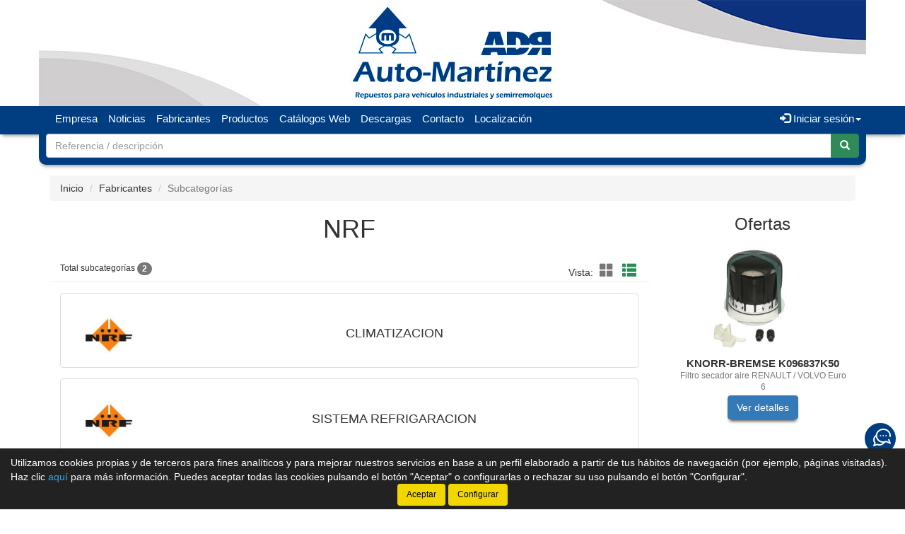

--- FILE ---
content_type: text/html;charset=UTF-8
request_url: https://www.automartinez.com/tienda/Nrf_732_gs
body_size: 10450
content:




























		
		<!doctype html>
		<html lang="es" xmlns:og="http://ogp.me/ns#" itemscope itemtype="http://schema.org/WebPage">
			<head>
			
				
				
				


				
				









    

<title>NRF | Catálogo de productos | Aumasa - Auto Martinez SA</title>

<meta property="og:title" content="NRF | Catálogo de productos | Aumasa - Auto Martinez SA"/> 
<meta itemprop="name" content="NRF | Catálogo de productos | Aumasa - Auto Martinez SA"/>
<meta http-equiv="title" content="NRF | Catálogo de productos | Aumasa - Auto Martinez SA"/>   
<meta name="twitter:title" content="NRF | Catálogo de productos | Aumasa - Auto Martinez SA"/>
<meta name="DC.Title" content="NRF | Catálogo de productos | Aumasa - Auto Martinez SA" />

<meta property="og:locale" content="es"/>
<meta name="DC.Language" content="es" />

<meta property="og:type" content="website"/>

<meta name="twitter:card" content="summary"/>

<meta property="og:site_name" content="Aumasa - Auto Martinez SA"/>

<link rel="schema.DC" href="http://purl.org/dc/elements/1.1/"/>
<link rel="schema.DCTERMS" href="http://purl.org/dc/terms/"/>

    
	<meta name="description" itemprop="description" content="Categoría NRF. Listado de tipos de productos de NRF - Aumasa - Auto Martinez SA -   Tienda de recambios Albacete - Grupo ADR"/>
	<meta property="og:description" content="Categoría NRF. Listado de tipos de productos de NRF - Aumasa - Auto Martinez SA -   Tienda de recambios Albacete - Grupo ADR"/>
    <meta name="twitter:description" content="Categoría NRF. Listado de tipos de productos de NRF - Aumasa - Auto Martinez SA -   Tienda de recambios Albacete - Grupo ADR"/>
    <meta http-equiv="description" content="Categoría NRF. Listado de tipos de productos de NRF - Aumasa - Auto Martinez SA -   Tienda de recambios Albacete - Grupo ADR"/>
    <meta name="DC.Description" content="Categoría NRF. Listado de tipos de productos de NRF - Aumasa - Auto Martinez SA -   Tienda de recambios Albacete - Grupo ADR" />
	
	<meta name="keywords" itemprop="keywords" content="nrf, nrf, categoria nrf, familia nrf, subcategorías nrf, listado tipos productos nrf, listado subcategorías nrf, listado subcategorías de nrf, tipos producto nrf, tipos de producto de nrf"/>
    <meta http-equiv="keywords" content="nrf, nrf, categoria nrf, familia nrf, subcategorías nrf, listado tipos productos nrf, listado subcategorías nrf, listado subcategorías de nrf, tipos producto nrf, tipos de producto de nrf"/>    
    <meta name="DC.Subject" content="nrf, nrf, categoria nrf, familia nrf, subcategorías nrf, listado tipos productos nrf, listado subcategorías nrf, listado subcategorías de nrf, tipos producto nrf, tipos de producto de nrf"/>
	
    <meta itemprop="url" content="https://www.automartinez.com/tienda/Nrf_732_gs"/>
	<link rel="canonical" href="https://www.automartinez.com/tienda/Nrf_732_gs"/>
    <meta property="og:url" content="https://www.automartinez.com/tienda/Nrf_732_gs"/>
    <meta name="DC.Identifier" content="https://www.automartinez.com/tienda/Nrf_732_gs"/>
	
    
    <meta itemprop="image" content="https://www.automartinez.com/tienda/imagenes_catalogo/F_G_00000732_00732_81381.jpg">
	<meta property="og:image" content="https://www.automartinez.com/tienda/imagenes_catalogo/F_G_00000732_00732_81381.jpg"/>
    <meta name="twitter:image" content="https://www.automartinez.com/tienda/imagenes_catalogo/F_G_00000732_00732_81381.jpg">
	
	
		<meta property="og:image:width" content="219"/>
        <meta name="twitter:image:width" content="219">
		
		<meta property="og:image:height" content="210"/>
        <meta name="twitter:image:height" content="210"/>
		

<meta charset="utf-8">
<meta http-equiv="Content-Language" content="es"/>
<meta http-equiv="Content-Type" content="text/html; charset=UTF-8"/>
<meta name="author" content="Aumasa - Auto Martinez SA"/>

<meta http-equiv="X-UA-Compatible" content="IE=edge,chrome=1"/>
<meta name="viewport" content="initial-scale=1.0, maximum-scale=1.0, user-scalable=no, width=device-width"/>


<meta name="theme-color" content="#003D81"/>


<meta name="msapplication-navbutton-color" content="#003D81"/>


<meta name="apple-mobile-web-app-status-bar-style" content="#003D81"/>

<link rel="icon" href="imagenes_web/aumasa/favicons.ico/aumasa.ico" type="image/x-icon">



<script>
var sis_version = "33f98bf13331e4620809b85188bf856d13a2d33e47d9b03efc6c57ab3b3fee54";
</script>

<!-- CSS -->
<link rel="stylesheet" type="text/css" href="componentes/css/bootstrap.min.css">
<link rel="stylesheet" type="text/css" href="componentes/css/owl.carousel.css">
<link rel="stylesheet" type="text/css" href="componentes/css/owl.theme.css">
<link rel="stylesheet" type="text/css" href="componentes/css/owl.transitions.css">
<link rel="stylesheet" type="text/css" href="componentes/marco/jquery.fancybox.min.css">
<link rel="stylesheet" type="text/css" href="componentes/css/animate.min.css">

<link rel="stylesheet" type="text/css" href="componentes/css/gira-font.css?sis_version=33f98bf13331e4620809b85188bf856d13a2d33e47d9b03efc6c57ab3b3fee54">
<link rel="stylesheet" type="text/css" href="componentes/css/estilos.jsp?sis_version=33f98bf13331e4620809b85188bf856d13a2d33e47d9b03efc6c57ab3b3fee54">



<!-- JS -->
<script src="componentes/js/jquery.min.js"></script>
<script type="text/javascript" src="componentes/js/owl.carousel.min.js"></script>

<!--[if lt IE 9]>
	<link rel="stylesheet" type="text/css" href="componentes/css/ie.min.css">
	<script type="text/javascript" src="componentes/js/html5.js"></script>
	<script type="text/javascript" src="componentes/js/respond.js"></script>
	<script src="componentes/js/jquery-migrate-1.3.0.min.js"></script>
	<script type="text/javascript" src="componentes/js/ie.min.js"></script>
<![endif]-->

 
				
				<script>
				function trim(texto) {
					return texto.replace(/^\s+|\s+$/g,"");
				}
				function filtro_subfamilias(oEvent, enter){
					if ((enter == 1 && oEvent.keyCode == 13) || enter == 0){
						var subfamilia = trim(document.getElementById("subfamilia").value.toUpperCase());
						var regexp_0 = new RegExp("^[ 0-9A-ZÑÁÉÍÓÚ]{2,60}$");
						if ((subfamilia.search(regexp_0))!=0){
							alert("La subcategoría a buscar tiene que tener una longitud mínima de 2 caracteres y sólo puede contener letras y números...");
							document.getElementById("subfamilia").value = ""; 
							document.getElementById("subfamilia").focus();
							return; 
						}
						
							document.location.href = "subcategorias.jsp;jsessionid=C15D78F3003DAA10BFEE79960D3D8A0C?id_categoria=732&filtro="+subfamilia;
							
					}
				}
				function quitar_filtro_subfamilias(){
					
						document.location.href = "subcategorias.jsp;jsessionid=C15D78F3003DAA10BFEE79960D3D8A0C?id_categoria=732";
						
				}		        
				</script>
				
			</head>
		
			<body>
				



























	
	



<header class="cabecera1">
	
	
	
			<div id="imagen-cabecera" class="container-fluid hidden-xs" onclick="window.location.href='index.jsp'" data-src-md="imagenes_web/aumasa/cabecera/cabecera_md.jpg" data-src-sm="imagenes_web/aumasa/cabecera/cabecera_sm.jpg">
				<img alt="Aumasa - Auto Martinez SA" src="" class="img-responsive center-block">
			</div>
	
			

	<script type="text/javascript">
		var anchoPantalla = $(window).width();

		if (anchoPantalla > 639) {
			if (anchoPantalla < 992) {
		  		var src = $("#imagen-cabecera").data("src-sm");
		  		$("#imagen-cabecera img").attr("src", src).removeClass("container");
			} else {
		  		var src = $("#imagen-cabecera").data("src-md");
		  		$("#imagen-cabecera img").attr("src", src).addClass("container");
			}
		}
	</script>

	<nav class="navbar navbar-color animated yamm" id="navbar">
		<div class="container">
			<div class="navbar-header">
		      	<button type="button" class="navbar-toggle collapsed" data-toggle="collapse" data-target="#btn-menu-movil" aria-expanded="false">
		        	<span class="sr-only menu-btn-mobile">Menú</span>
		        	<span class="icon-bar menu-btn-mobile"></span>
		        	<span class="icon-bar menu-btn-mobile"></span>
		        	<span class="icon-bar menu-btn-mobile"></span>
		        	<span class="glyphicon glyphicon-remove oculto" id="menu-btn-mobile-productos"></span>
		      	</button>

				

		      	<a id="logo-menu" href="index.jsp">
		      		<img alt="Aumasa - Auto Martinez SA" src="imagenes_web/aumasa/logotipo/logotipo.png">
	      		</a>

		      	
		    </div>


			<div id="btn-menu-movil" class="collapse navbar-collapse">
				<ul class="nav navbar-nav navbar-right " id="cesta-perfil">

					






					
					
                        <li id="perfil" class="dropdown">
                            <a href="javascript:;" class="dropdown-toggle" data-toggle="dropdown" role="button" aria-haspopup="true" aria-expanded="false" onclick="focus_input('#usuario-cabecera');">
                            	<span class="glyphicon glyphicon-log-in" aria-hidden="true"></span> Iniciar sesión<span class="caret"></span>
                            </a>
                            <ul id="login-box" class="dropdown-menu">
                                <li>
                                    <div class="row">
                                        <div class="col-xs-12">
                                            <form id="login-form-cabecera" action="ControlTiendaVirtual" method="post" onkeypress="if (comprobar_enter(event)) {validar_login('-cabecera')}">
                                                <div class="form-group">
                                                    <label>Usuario</label>
                                                    <input type="text" class="form-control" placeholder="Usuario" name="usuario" id="usuario-cabecera" maxlength="100">
                                                    <div class="h6 oculto text-red" id="usuario-cabecera-error">* Usuario no válido.</div>
                                                </div>
                                                <div class="form-group">
                                                    <label>Contraseña</label>
                                                    <input type="password" class="form-control" id="login-passwd-cabecera" name="passwd" placeholder="Contraseña" maxlength="10">
                                                    <div class="h6 oculto text-red" id="login-passwd-cabecera-error">* Contraseña incorrecta.</div>
                                                </div>
                                                <div class="form-group">
                                                    <button type="button" class="btn btn-primary btn-block" onclick="validar_login('-cabecera')">INICIAR SESIÓN</button>
                                                    <div class="recordar-contrasena text-center">
                                                    	<a class="sin-underline" href="#" data-toggle="modal" data-target="#recordar-passwd">¿Has olvidado tu contraseña?</a>
                                                    </div>
                                                </div>
                                                
                                                <input type="hidden" name="entrada" value="/tienda/subcategorias.jsp?id_categoria=732">
                                            </form>
                                        </div>
                                    
                                        
                                            
                                            <div class="crear-cuenta text-center">
                                                <a class="sin-underline" href="registro.jsp?origen=1"><b>Crear cuenta</b></a>
                                            </div>
                                            
                                            

                                    </div>
                                </li>
                            </ul>
                        </li>
						
					<input type="hidden" id="lc" value="5">
				</ul>
                
                


				
				 
	
					<div id="buscador-navbar" class="navbar-form navbar-left sin-cesta sin-idioma cesta-vacia">
						
	
						



<form action="productos.jsp" method="get" id="formulario-buscador-1">
	<div class="input-group">
    	
			<input id="input-buscador-0" name="filtro_referencia" value="" type="text" data-formulario="#formulario-buscador-1" class="form-control input-buscador" placeholder="Referencia / descripción" onkeypress="if (comprobar_enter(event)) {validar_buscador('formulario-buscador-1', '.input-buscador', 3, 60)}" maxlength="60">
			                   
        
      	<span class="input-group-btn">
			<button type="button" class="btn btn-success sin-sombra" onclick="validar_buscador('formulario-buscador-1', '.input-buscador',3, 60);"><span class="glyphicon glyphicon-search" aria-hidden="true"></span></button>
      	</span>
    </div>
</form>
					</div>
                    
                    

				<ul class="nav navbar-nav navbar-left visible-xs">
					

				    





	<li><a class="item-menu" href="empresa.jsp">Empresa</a></li>
    
		  
	<li><a class="item-menu" href="noticias.jsp">Noticias</a></li>
	

	<li><a class="item-menu" href="categorias.jsp">Fabricantes</a></li>
	

	<li><a class="item-menu" href="grupos_productos.jsp">Productos</a></li>
	


		  
	<li><a class="item-menu" href="enlaces.jsp">Catálogos Web</a></li>
	
		  
	<li><a class="item-menu" href="descargas.jsp">Descargas</a></li>
	
	<li><a class="item-menu" href="contacto.jsp">Contacto</a></li>	
	

    <li><a class="item-menu" href="localizacion.jsp">Localización</a></li>
	

				</ul>

				<ul id="menu-general" class="nav navbar-nav navbar-left hidden-xs">
					

				    





	<li><a class="item-menu" href="empresa.jsp">Empresa</a></li>
    
		  
	<li><a class="item-menu" href="noticias.jsp">Noticias</a></li>
	

	<li><a class="item-menu" href="categorias.jsp">Fabricantes</a></li>
	

	<li><a class="item-menu" href="grupos_productos.jsp">Productos</a></li>
	


		  
	<li><a class="item-menu" href="enlaces.jsp">Catálogos Web</a></li>
	
		  
	<li><a class="item-menu" href="descargas.jsp">Descargas</a></li>
	
	<li><a class="item-menu" href="contacto.jsp">Contacto</a></li>	
	

    <li><a class="item-menu" href="localizacion.jsp">Localización</a></li>
	

				</ul>

				
                
		    </div>
	    </div>
	</nav>

    
    
	


    
	
	
		<div id="buscador-cabecera" class="container hidden-xs buscador-simple">
			
			
			



<form action="productos.jsp" method="get" id="formulario-buscador-2">
	<div class="input-group">
    	
			<input id="input-buscador-1" name="filtro_referencia" value="" type="text" data-formulario="#formulario-buscador-2" class="form-control input-buscador" placeholder="Referencia / descripción" onkeypress="if (comprobar_enter(event)) {validar_buscador('formulario-buscador-2', '.input-buscador', 3, 60)}" maxlength="60">
			                   
        
      	<span class="input-group-btn">
			<button type="button" class="btn btn-success sin-sombra" onclick="validar_buscador('formulario-buscador-2', '.input-buscador',3, 60);"><span class="glyphicon glyphicon-search" aria-hidden="true"></span></button>
      	</span>
    </div>
</form>
		</div>
        
        

	

<div id="recordar-passwd" class="modal fade" tabindex="-1" role="dialog" onkeypress="if (comprobar_enter(event)) {recordar_passwd()}">
    <div class="modal-dialog">
        <div class="modal-content">
            <div class="modal-header">					
                <button type="button" class="close" data-dismiss="modal" aria-label="Close"><span aria-hidden="true">&times;</span></button>
                <div class="h4 modal-title text-center" id="myModalLabel">Recordar contraseña</div>
            </div>
            <div class="modal-body">
                <div id="recordar-formulario" class="row">
                    <div class="form-group">
                        <div class="h4 form-input-title">Introduce tu usuario o correo electrónico</div>
                        <input type="text" id="pas-usuario" class="form-control" placeholder="Usuario o correo electrónico" maxlength="100">
                    </div>

                    <div class="h5 validation-msj text-red oculto" id="pas-usuario-error">* Introduce un usuario o correo electrónico válido.</div>
                    <div class="h5 validation-msj text-red oculto" id="recordar-passwd-1">* Datos incompletos.</div>
                    <div class="h5 validation-msj text-red oculto" id="recordar-passwd-2">* Este correo electrónico está reportado como SPAM.</div>
                    <div class="h5 validation-msj text-red oculto" id="recordar-passwd-3">* El usuario introducido no existe.</div>
                    <div class="h5 validation-msj text-red oculto" id="recordar-passwd-4">* Ha ocurrido un error en el envío de la solicitud.</div>
                    <div class="h5 validation-msj text-red oculto" id="recordar-passwd-5">* Ha ocurrido un error en el envío de la solicitud.</div>
                    <div class="h5 validation-msj text-red oculto" id="recordar-passwd-6">* Ha ocurrido un error en el envío de la solicitud.</div>

                    <div class="form-group">				
                        <button type="button" class="btn btn-primary btn-lg center-block" onclick="recordar_passwd();">Enviar datos</button>
                    </div>
                </div>

                <div id="passwd-enviado" class="row oculto">
                    <div class="form-group">
                        <div class="text-green text-center"><span class="glyphicon glyphicon-send" aria-hidden="true"></span></div>
                        <div class="h4 text-center">Los datos de acceso han sido enviados a tu correo electrónico.</div>
                    </div>

                    <div class="form-group">				
                        <button type="button" class="btn btn-gris center-block" data-dismiss="modal">Cerrar</button>
                    </div>
                </div>
            </div>
        </div>
    </div>
</div>

</header>
	<input type="hidden" name="tip_cabecera" id="tip-cabecera" value="1">
	
	
				<div class="contenido container">
					

<div id="miga-pan">
	<ol class="breadcrumb">
	  	<li><a href="index.jsp">Inicio</a></li>

		
					
					<li><a href="categorias.jsp">Fabricantes</a></li> 
					
					
	  	
	  	<li class="active">Subcategorías</li>
	</ol>
</div>

<div class="row">
	

	<section id="subcategorias" class="col-xs-12 col-md-9">
		<h1 class="text-center">
	    
	    	NRF
	    
	    </h1>
	    
	        

		<div class="col-xs-12 page-header" id="resultados-modos">
		
	        <span class="h6">Total subcategorías <span id="total-lineas" class="badge">0</span></span>					
			
			<span class="hidden-xs" id="modos">
				
	                <span class="vista">Vista:</span>
	                <button class="btn-invisible" id="icono-cuadricula" onclick="modo_cuadricula();"><span class="glyphicon glyphicon-th-large" aria-hidden="true"></span></button>
	                <button class="btn-invisible active" id="icono-lista" onclick="modo_lista();" disabled><span class="glyphicon glyphicon-th-list" aria-hidden="true"></span></button>
	                
			</span>	

	    </div>

	    <div class="row">
		    <div id="grupos" class="col-xs-12">
		    
				
						
						<div class="col-xs-12 media">
							<div onclick="window.location.href='Climatizacion-Nrf_13914-0_gr'" class="thumbnail">
		                    
								
		                        
		                        <!-- Imagen -->

								<div class="media-left">
		                        
									<a href="Climatizacion-Nrf_13914-0_gr" class="sin-underline">
																	
													<img alt="CLIMATIZACION  NRF" title="CLIMATIZACION  NRF" src="https://www.automartinez.com/tienda/imagenes_catalogo/F_P_00000732_00732_81381.jpg">
													
									</a>
		                            
								</div>
								
								<!-- Fin imagen -->
							
								<!-- Texto -->
								
								<div class="media-body text-center">
									<a href="Climatizacion-Nrf_13914-0_gr">
										<h2>
											CLIMATIZACION
		                                </h2>
									</a>
								</div>  <!-- media-body  --> 

							</div> <!-- thumbnail -->

						</div> <!-- media -->

						
						
						<div class="col-xs-12 media">
							<div onclick="window.location.href='Sistema-refrigaracion-Nrf_13913-0_gr'" class="thumbnail">
		                    
								
		                        
		                        <!-- Imagen -->

								<div class="media-left">
		                        
									<a href="Sistema-refrigaracion-Nrf_13913-0_gr" class="sin-underline">
																	
													<img alt="SISTEMA REFRIGARACION  NRF" title="SISTEMA REFRIGARACION  NRF" src="https://www.automartinez.com/tienda/imagenes_catalogo/F_P_00000732_00732_81381.jpg">
													
									</a>
		                            
								</div>
								
								<!-- Fin imagen -->
							
								<!-- Texto -->
								
								<div class="media-body text-center">
									<a href="Sistema-refrigaracion-Nrf_13913-0_gr">
										<h2>
											SISTEMA REFRIGARACION
		                                </h2>
									</a>
								</div>  <!-- media-body  --> 

							</div> <!-- thumbnail -->

						</div> <!-- media -->

						
		    </div> <!-- Fin grupos -->
	    </div>

	    
	    
	    <input type="hidden" name="total" id="total" value="2">
	    
	</section>

	


	
	<div id="menu-lateral-derecho" class="col-xs-12 col-md-3 margen-inicial">
	
		
	
			




























	<section id="ofertas" class="col-xs-12 sin-padding-lateral sidebar">
	
		
			<h2 class="h3 text-center titulo-carrusel">Ofertas</h2>
			
		
		<div id="owl-ofertas-sidebar" class="owl-carousel producto-slider items-3">
		
			
                        
						<div class="item item-0">
							<div class="thumbnail col-xs-12 sin-padding-lateral text-center">
								
								
								
									  
								

								<div class="contenedor-imagen">
									<div class="imagen">
                                    	
											
                                            <a href="Filtro-secador-aire-renault---volvo-euro-6-Knorr-bremse-K096837K50_9208660_gp" class="sin-underline">
                                            
											
										
																		
														<img title="KNORR-BREMSE K096837K50" alt="KNORR-BREMSE K096837K50" class="lazyOwl" data-src="https://www.automartinez.com/tienda/imagenes_catalogo/P_P_09208660_00710.jpg" src="imagenes_web/producto_vacio.png">
														
										
                                    	
                                            
											</a>
                                            
											
                                                                                
									</div>
								</div>   
								
								<div class="caption">
									<div class="descripcion">
                                    
                                    	
                                            
											<a href="Filtro-secador-aire-renault---volvo-euro-6-Knorr-bremse-K096837K50_9208660_gp" class="sin-underline">
                                            
											
                                                                            
											
												<h3 class="titulo">
												
											KNORR-BREMSE K096837K50<br><span class="descripcion-corta">Filtro secador aire RENAULT / VOLVO Euro 6</span>
											
												</h3>
												
	                                    
                                    	
											</a>
											  
                                                                              
									</div>
		
									
                                        
                                        <a href="Filtro-secador-aire-renault---volvo-euro-6-Knorr-bremse-K096837K50_9208660_gp" class="btn btn-primary" role="button">Ver detalles</a>
                                        
                                        
									
								</div> 
								
							</div>
							
						</div>
						
						
                        
						<div class="item item-1">
							<div class="thumbnail col-xs-12 sin-padding-lateral text-center">
								
								
								
									  
								

								<div class="contenedor-imagen">
									<div class="imagen">
                                    	
											
                                            <a href="Filtro-secador-aire-Knorr-bremse-II40100F_7400102_gp" class="sin-underline">
                                            
											
										
																		
														<img title="KNORR-BREMSE II40100F" alt="KNORR-BREMSE II40100F" class="lazyOwl" data-src="https://www.automartinez.com/tienda/imagenes_catalogo/P_P_07400102_01171.jpg" src="imagenes_web/producto_vacio.png">
														
										
                                    	
                                            
											</a>
                                            
											
                                                                                
									</div>
								</div>   
								
								<div class="caption">
									<div class="descripcion">
                                    
                                    	
                                            
											<a href="Filtro-secador-aire-Knorr-bremse-II40100F_7400102_gp" class="sin-underline">
                                            
											
                                                                            
											
												<h3 class="titulo">
												
											KNORR-BREMSE II40100F<br><span class="descripcion-corta">Filtro secador aire</span>
											
												</h3>
												
	                                    
                                    	
											</a>
											  
                                                                              
									</div>
		
									
                                        
                                        <a href="Filtro-secador-aire-Knorr-bremse-II40100F_7400102_gp" class="btn btn-primary" role="button">Ver detalles</a>
                                        
                                        
									
								</div> 
								
							</div>
							
						</div>
						
						
                        
						<div class="item item-2">
							<div class="thumbnail col-xs-12 sin-padding-lateral text-center">
								
								
								
									  
								

								<div class="contenedor-imagen">
									<div class="imagen">
                                    	
											
                                            <a href="Secador-aire-eac-volvo-euro6-Knorr-bremse-K214840N50_10324430_gp" class="sin-underline">
                                            
											
										
																		
														<img title="KNORR-BREMSE K214840N50" alt="KNORR-BREMSE K214840N50" class="lazyOwl" data-src="https://www.automartinez.com/tienda/imagenes_catalogo/P_P_10324430_01224.jpg" src="imagenes_web/producto_vacio.png">
														
										
                                    	
                                            
											</a>
                                            
											
                                                                                
									</div>
								</div>   
								
								<div class="caption">
									<div class="descripcion">
                                    
                                    	
                                            
											<a href="Secador-aire-eac-volvo-euro6-Knorr-bremse-K214840N50_10324430_gp" class="sin-underline">
                                            
											
                                                                            
											
												<h3 class="titulo">
												
											KNORR-BREMSE K214840N50<br><span class="descripcion-corta">SECADOR AIRE EAC VOLVO EURO6</span>
											
												</h3>
												
	                                    
                                    	
											</a>
											  
                                                                              
									</div>
		
									
                                        
                                        <a href="Secador-aire-eac-volvo-euro6-Knorr-bremse-K214840N50_10324430_gp" class="btn btn-primary" role="button">Ver detalles</a>
                                        
                                        
									
								</div> 
								
							</div>
							
						</div>
						
						
            
		</div>
	
		
		
	</section>
	
	
	
	

		
	
	
			
			
	
			



























	
	<section id="novedades" class="col-xs-12 sin-padding-lateral sidebar">
		
		
			<h2 class="h3 text-center titulo-carrusel">Novedades</h2>
			
		
		<div id="owl-novedades-sidebar" class="owl-carousel producto-slider items-3">
		
			
                        
						<div class="item item-0">
							<div class="thumbnail col-xs-12 sin-padding-lateral text-center">
								
								
								
                                
                                

								<div class="contenedor-imagen">
									<div class="imagen">
                                    	
											
                                            <a href="Baliza-luz-v16-conectada---geolocalizada-Ryme-816108_11513041_gp" class="sin-underline">
                                            
											
										
																		
														<img title="RYME 816108" alt="RYME 816108" class="lazyOwl" data-src="https://www.automartinez.com/tienda/imagenes_catalogo/P_P_11513041_01632.jpg" src="imagenes_web/producto_vacio.png">
														
										
                                    	
                                            
											</a>
                                            
											
                                                                                
									</div>
								</div>   
								
								<div class="caption">
									<div class="descripcion">
                                    
                                    	
                                            
											<a href="Baliza-luz-v16-conectada---geolocalizada-Ryme-816108_11513041_gp" class="sin-underline">
                                            
											
                                                                            
											
												<h3 class="titulo">
												
											RYME 816108<br><span class="descripcion-corta">BALIZA LUZ V16 CONECTADA &amp; GEOLOCALIZADA</span>
											
												</h3>
												
	                                    
                                    	
											</a>
											  
                                                                              
									</div>
		
									
                                        
                                        <a href="Baliza-luz-v16-conectada---geolocalizada-Ryme-816108_11513041_gp" class="btn btn-primary" role="button">Ver detalles</a>
                                        
                                        
									
								</div> 
									  
							</div>
					
						</div>
			
						
                        
						<div class="item item-1">
							<div class="thumbnail col-xs-12 sin-padding-lateral text-center">
								
								
								
                                
                                

								<div class="contenedor-imagen">
									<div class="imagen">
                                    	
											
                                            <a href="Aceite-5w30-vds-5---20l-Adr-80210024_11413384_gp" class="sin-underline">
                                            
											
										
																		
														<img title="ADR 80210024" alt="ADR 80210024" class="lazyOwl" data-src="https://www.automartinez.com/tienda/imagenes_catalogo/P_P_11413384_01129.jpg" src="imagenes_web/producto_vacio.png">
														
										
                                    	
                                            
											</a>
                                            
											
                                                                                
									</div>
								</div>   
								
								<div class="caption">
									<div class="descripcion">
                                    
                                    	
                                            
											<a href="Aceite-5w30-vds-5---20l-Adr-80210024_11413384_gp" class="sin-underline">
                                            
											
                                                                            
											
												<h3 class="titulo">
												
											ADR 80210024<br><span class="descripcion-corta">ACEITE 5W30 VDS-5 - 20L</span>
											
												</h3>
												
	                                    
                                    	
											</a>
											  
                                                                              
									</div>
		
									
                                        
                                        <a href="Aceite-5w30-vds-5---20l-Adr-80210024_11413384_gp" class="btn btn-primary" role="button">Ver detalles</a>
                                        
                                        
									
								</div> 
									  
							</div>
					
						</div>
			
						
                        
						<div class="item item-2">
							<div class="thumbnail col-xs-12 sin-padding-lateral text-center">
								
								
								
                                
                                

								<div class="contenedor-imagen">
									<div class="imagen">
                                    	
											
                                            <a href="Llave-de-carraca--m12-fuel-de-1-2--Milwaukee-4933459800_11468233_gp" class="sin-underline">
                                            
											
										
																		
														<img title="MILWAUKEE 4933459800" alt="MILWAUKEE 4933459800" class="lazyOwl" data-src="https://www.automartinez.com/tienda/imagenes_catalogo/P_P_11468233_01233.jpg" src="imagenes_web/producto_vacio.png">
														
										
                                    	
                                            
											</a>
                                            
											
                                                                                
									</div>
								</div>   
								
								<div class="caption">
									<div class="descripcion">
                                    
                                    	
                                            
											<a href="Llave-de-carraca--m12-fuel-de-1-2--Milwaukee-4933459800_11468233_gp" class="sin-underline">
                                            
											
                                                                            
											
												<h3 class="titulo">
												
											MILWAUKEE 4933459800<br><span class="descripcion-corta">LLAVE DE CARRACA  M12 FUEL DE 1/2&quot;</span>
											
												</h3>
												
	                                    
                                    	
											</a>
											  
                                                                              
									</div>
		
									
                                        
                                        <a href="Llave-de-carraca--m12-fuel-de-1-2--Milwaukee-4933459800_11468233_gp" class="btn btn-primary" role="button">Ver detalles</a>
                                        
                                        
									
								</div> 
									  
							</div>
					
						</div>
			
						
		</div>
	
		
		
	</section>
	
	
	
	

		
	
	
			
			
		
			








<div class="row">
	<div id="presupuesto" class="col-xs-12 text-center">
	    <a href="presupuestos.jsp" class="sin-underline">
	        <div class="h3">¿No encuentras lo que buscas?</div>
	    </a>			
	    <a href="presupuestos.jsp" class="sin-underline">		
	        <div class="h5">Solicitar presupuesto sin compromiso</div>
	        <span class="glyphicon glyphicon-file"></span>
	    </a>			
	</div>
</div>
			
			
	
			

























        

			<div class="row">			
				<div id="catalogos" class="col-xs-12">
					<div class="h3 text-center">Catálogos Web</div>
			
					<div id="owl-catalogo-sidebar">				
			
        
        <div class="item">
        	
				<a href="http://www.adr98.com" target="_blank" rel="nofollow">
				
	        <img title="Abrir catálogo electrónico del fabricante..." alt="ADR es un grupo de distribución formado por 12 de las principales empresas del sector de recambios para Vehículo Industrial con más de 40 puntos de venta." class="lazyOwl" data-src="imagenes_enlaces/peq_778517_LOGO_ADR.JPG" src="imagenes_web/producto_vacio.png">
        	
				</a>				
				            
        </div>
		
		
        
        <div class="item">
        	
				<a href="https://www.jaltest.com/es/" target="_blank" rel="nofollow">
				
	        <img title="Abrir catálogo electrónico del fabricante..." alt="Soluciones tecnológicas para la digitalización y desarrollo en el sector de la automoción." class="lazyOwl" data-src="imagenes_enlaces/peq_250740_LOGO_COJALI.JPG" src="imagenes_web/producto_vacio.png">
        	
				</a>				
				            
        </div>
		
		
			</div>
		</div>
	</div>
	
				
			
	
	</div>
    
	
</div>
				</div>
				



		







<div id="btn-subir" class="text-center oculto" onclick="scroll_arriba();">
	<span class="glyphicon glyphicon-menu-up"></span>
</div>

<footer id="pie">
    <div class="container">
        <div class="col-xs-12 col-sm-4 col-md-3 columna1">
            
                <p><a href="empresa.jsp">Empresa</a></p>
                
				<p><a href="contacto.jsp">Contacto</a></p>
				
					<p><a href="localizacion.jsp">Localización</a></p>            
					
        </div>

        <div class="col-xs-12 col-sm-4 col-md-3 columna2">
            
                    <p><a href="categorias.jsp">Fabricantes</a></p>
                    
                    <p><a href="grupos_productos.jsp">Productos</a></p>
                    		  
                    <p><a href="noticias.jsp">Noticias</a></p>
                    
        </div>

        <div class="col-xs-12 col-sm-4 col-md-3 columna2">
        	
                <p><a href="legal.jsp#legal">Aviso legal</a></p>
                <p><a href="privacidad.jsp#privacidad">Política de privacidad</a></p>
                <p><a href="cookies.jsp#cookies">Política de cookies</a></p>
                <p><a href="condiciones.jsp#condiciones">Condiciones generales de compra</a></p>
                <p><a href="cambios.jsp#cambios">Cambios y devoluciones</a></p>
				
        </div>
        
        <div class="col-xs-12 col-md-3 iconos text-center">       
            
                <p class="social">
                    
						<a title="Escríbenos por WhatsApp..." target="_blank" href="https://api.whatsapp.com/send?text=https://api.whatsapp.com/send?phone=+34965030887"><span class="gf-whatsapp"></span></a>
						
                        <a title="Síguenos en Facebook..." target="_blank" href="http://www.facebook.com/AutoMartinezSa"><span class="gf-facebook"></span></a>
                        
                        <a title="Síguenos en LinkedIn..." target="_blank" href="https://www.linkedin.com/company/auto-martinez/?originalSubdomain=es"><span class="gf-linkedin"></span></a>
                        
                </p>				
                
                
                <p class="text-center">
                    
                    <div class="h4">965 030 887</div>
                    
                    
                    
                </p>
                
                
            
        </div>
        
        
            
            <div class="col-xs-12 text-center">
                <span class="gira">© <a href="https://www.automartinez.com/tienda">Aumasa - Auto Martinez SA</a> - 2026 - <a href="http://www.gvisual.com?banner=aumasa" target="_blank">Tienda online de recambios de Gira</a></span>
            </div>
            
            <div class="col-xs-12 text-center">
                <a href="http://www.gira.net?banner=aumasa" target="_blank"><span class="gf-gira"></span></a>
            </div>
            
            
    </div>
</footer>



		









<div id="overlay-cargando">
	<div class="texto"></div>
</div>

<script type="text/javascript" src="componentes/js/bootstrap.min.js"></script>
<script type="text/javascript" src="componentes/js/application.js?sis_version=33f98bf13331e4620809b85188bf856d13a2d33e47d9b03efc6c57ab3b3fee54"></script>
<script type="text/javascript">
	$(window).on("load", function (){
		$(".cookies").slideDown(800);
	});
</script>


	<script type="text/javascript">
		        
			$("#owl-ofertas-sidebar").owlCarousel({
				autoPlay: 12000,
				stopOnHover : true,
				items : 1,
				pagination : false,
				itemsDesktop : [1199,1],
				itemsDesktopSmall : [991,3],
				itemsTablet : [639,2],
				itemsMobile : [479,1],
				navigation : true,
				lazyLoad : true,
				navigationText : ["Anterior","Siguiente"]
			});
			$(window).on("load", function(e) {
				igualar_altura('#owl-ofertas-sidebar .descripcion');
			    igualar_altura('#owl-ofertas-sidebar .precio-stock');
			    igualar_altura('#owl-ofertas-sidebar .caption');
			});
			var timer_ofertas_sidebar;
			$(window).on('resize', function(e) {
			  clearTimeout(timer_ofertas_sidebar);
			  timer_ofertas_sidebar = setTimeout(function(){
			  	igualar_altura('#owl-ofertas-sidebar .descripcion');
			    igualar_altura('#owl-ofertas-sidebar .precio-stock');
			    igualar_altura('#owl-ofertas-sidebar .caption');
			  }, 200);
			});
	         
			$("#owl-novedades-sidebar").owlCarousel({
				autoPlay: 10000,
				stopOnHover : true,
				items : 1,
				pagination : false,
				itemsDesktop : [1199,1],
				itemsDesktopSmall : [991,3],
				itemsTablet : [639,2],
				itemsMobile : [479,1],
				navigation : true,
				lazyLoad : true,
				navigationText : ["Anterior","Siguiente"]
			});
			$(window).on("load", function(e) {
				igualar_altura('#owl-novedades-sidebar .descripcion');
			    igualar_altura('#owl-novedades-sidebar .precio-stock');
			    igualar_altura('#owl-novedades-sidebar .caption');
			});
			var timer_novedades_sidebar;
			$(window).on('resize', function(e) {
			  clearTimeout(timer_novedades_sidebar);
			  timer_novedades_sidebar = setTimeout(function(){
			  	igualar_altura('#owl-novedades-sidebar .descripcion');
			    igualar_altura('#owl-novedades-sidebar .precio-stock');
			    igualar_altura('#owl-novedades-sidebar .caption');
			  }, 200);
			});
	        
			$("#owl-catalogo-sidebar").owlCarousel({
				autoPlay: 3500,
				pagination : false,  
				items : 1,
				itemsDesktop : [1199,1],
				itemsDesktopSmall : [991,3],
				itemsTablet : [639,2],
				itemsMobile : [479,1],
				lazyLoad : true
			});
			
	</script>
    
	<script type="text/javascript">
		var total = $("#total").val();
		total = parseInt(total);

		if (total > 0) {
			$("#total-lineas.badge").text(total);
			$("#resultados-modos").show();
		} else {
			

			$('#sin-productos').show();
			// $('#sin-productos').removeClass('oculto');
		}
	</script>
	
	<script type="text/javascript">
		total = parseInt($("#total").val());

		if (total === 0) {
			if ( $("#buscador input[type=text]").val().length === 0 ) {
				$("#buscador").hide();
			}
		}
	</script>
	
	<script type="text/javascript">
		$(window).load(function(){
			igualar_altura('#grupos .caption');
		  	igualar_altura('#grupos .thumbnail');
		});

		$(window).resize(function(){
			igualar_altura('#grupos .caption');
		  	igualar_altura('#grupos .thumbnail');
		});
	</script>
	
	<script type="text/javascript">

		if ( version_ie () > 8 || version_ie () == false) {
			$(window).on("scroll resize", function() {
			    var value = $(this).scrollTop();
			    var start = $("header").height();

			    if ($(".yamm-fw").hasClass("open")) {
			      start = start + $(".yamm-fw .dropdown-menu").height();
			    }

		    	

			    		if ($("#buscador-cabecera").css("display") == "block") {
			    			start = start + $("#buscador-cabecera").height();
			    		}

					    if ( (value > start) && ($(window).width() > 639) ) {
					    	if ($("#navbar #perfil").hasClass("open") == false) {
						        $("#navbar").addClass("navbar-fixed-top");
						        $("#navbar").addClass("fadeInDown");
						        $(".contenido").addClass("contenido-nav-fijo");
						    	$("#buscador-cabecera, #cerrar-buscador").hide();
						    	$("#abrir-buscador").show();
					    	}
					    } else {
					        $("#navbar").removeClass("navbar-fixed-top");
					        $("#navbar").removeClass("fadeInDown");
					        $(".contenido").removeClass("contenido-nav-fijo");
					        $("#buscador-cabecera, #cerrar-buscador").show();
					    	$("#abrir-buscador").hide();
					    }

						
			});
		}

	</script>
    
    
	

<div id="modal-social" class="modal fade" tabindex="-1" role="dialog">
    <div class="modal-dialog" role="document">
        <div class="modal-content">
            <div class="modal-header">
                <button type="button" class="close" data-dismiss="modal" aria-label="Close">
                    <span aria-hidden="true">&times;</span>
                </button>
                <h4 class="modal-title text-center" id="myModalLabel">Contacta con nosotros</h4>
            </div>
            <div class="modal-body">
                <div class="row text-center">
                
                	
					
						<a class="contenedor-icono" title="Llámanos por teléfono" href="tel:+34965030887" class="sin-underline">
							<span class="icono glyphicon glyphicon-earphone"></span>
						</a>
                        
                        
	
						<a class="contenedor-icono" title="Escríbenos por Whatsapp..."
							target="_blank"
							href="https://api.whatsapp.com/send?phone=+34965030887">
							<img src="imagenes_web/WhatsApp.png" alt="Whatsapp" class="img-resposive">
						</a>
                        
                        
	
						<a class="contenedor-icono" title="Síguenos en Facebook..." target="_blank" href="http://www.facebook.com/AutoMartinezSa">
							<span class="icono gf-facebook"></span>
						</a>
                        
                        
	
						<a class="contenedor-icono" title="Síguenos en Linkedin..." target="_blank" href="https://www.linkedin.com/company/auto-martinez/?originalSubdomain=es">
							<span class="icono gf-linkedin"></span>
						</a>
						
						
                    
                </div>
            </div>
        </div>
    </div>
</div>

    
    <script type="text/javascript">
        activarBtnFlotanteSocial(1);
    </script>
    


    
    







<section class="container-fluid cookies oculto">
    <!-- <div class="col-xs-12">
        <p>
            Utilizamos cookies propias y de terceros para fines analíticos y para mejorar nuestros servicios en base a un perfil elaborado a partir de tus hábitos de navegación (por ejemplo, páginas visitadas).
            Haz clic <a href="cookies.jsp" class="info">aquí</a> para más información. 
            Puedes aceptar todas las cookies pulsando el botón "Aceptar" o configurarlas o rechazar su uso haciendo clic <a href="cookies.jsp#revocacion" class="info">aquí</a>.
        </p>
    </div>
    <div class="col-xs-12 aceptar text-center">
        <button class="btn" onclick="aceptar_cookies(); generarCookiesAnalytics();">Aceptar</button>
	</div> -->
	
	<div class="row">
		<div class="col-xs-12">
			<p id="texto-inicial-cookies">
			Utilizamos cookies propias y de terceros para fines analíticos y para mejorar nuestros servicios en base a un perfil elaborado a partir de tus hábitos de navegación (por ejemplo, páginas visitadas).				
				Haz clic <a href="cookies.jsp" class="info">aquí</a> para más información.
				Puedes aceptar todas las cookies pulsando el botón "Aceptar" o configurarlas o rechazar su uso pulsando el botón "Configurar".
			</p>
		</div>
	</div>

	<div id="checkboxes-container" class="row oculto">
		<div class="col-xs-12">
			<div class="h5">Seleccionar cookies:</div>

			<label class="checkbox-inline">
				<input type="checkbox" id="cookies-necesarias" checked disabled> Necesarias
			</label>
			<p>
				<input type="checkbox" id="cookies-necesarias" checked disabled> Estas cookies son necesarias para facilitar la correcta navegación por nuestro sitio web y aseguran que el contenido se carga eficazmente, permitiendo la correcta utilización de las diferentes opciones o servicios que en ella existen cómo, por ejemplo, realizar el proceso de compra.
				
			</p>
            
            
	
				<label class="checkbox-inline">
					<input type="checkbox" id="cookies-analiticas"> Analíticas
				</label>
				<p>
					Estas cookies son propias o de terceros que nos permiten optimizar tu experiencia en el sitio web, evaluando su rendimiento y mejorar añadiendo nuevas funcionalidades.					
				</p>
				
				
            
		</div>
	</div>

	<div id="botones-iniciales" class="row">
		<div class="col-xs-12 text-center">
			<button class="btn" onclick="aceptarTodasCookies();">Aceptar</button>
			<button class="btn" onclick="verCheckboxes()">Configurar</button>
		</div>
	</div>

	<div id="botones-configurar" class="row oculto">
		<div class="col-xs-12 text-center">
			<button class="btn" onclick="aceptarCookies()">Guardar</button>
			<button class="btn" onclick="ocultarCheckboxes()">Cancelar</button>
		</div>
	</div>
</section>

<script>
	var verCheckboxes = function() {
		$('#botones-iniciales').hide();
		$('#checkboxes-container').show();
		$('#botones-configurar').show();
	}

	var ocultarCheckboxes = function() {
		$('#checkboxes-container').hide();
		$('#botones-configurar').hide();
		$('#botones-iniciales').show();
	}

	var aceptarTodasCookies = function() {
		$('#cookies-analiticas').prop('checked', true);
		$('#cookies-funcionales').prop('checked', true);
		aceptarCookies();
	}

	var aceptarCookies = function() {
		if (!$('#cookies-necesarias').prop('checked')) {
			return;
		}
		
		var cookie = 'cookies=0/1';

		if ($('#cookies-analiticas').prop('checked')) {
			cookie += '|1/1';
			generarCookiesEstadisticas();
			generarCookiesHead(1);
		} else {
			cookie += '|1/0';
		}

		if ($('#cookies-funcionales').prop('checked')) {
			cookie += '|2/1';
			generarCookiesChat();
			generarCookiesHead(2);			
		} else {
			cookie += '|2/0';
		}

		var fecha = new Date();
		fecha.setDate(fecha.getDate() + 365);
  		document.cookie = cookie + '; expires=' + fecha.toUTCString();
  		$('.cookies').slideUp(800);
	}
	
	var generarCookiesEstadisticas = function() {
		var estadisticas = unescapeHTML("&lt;!-- Global site tag (gtag.js) - Google Analytics --&gt;&lt;script async src=&quot;https://www.googletagmanager.com/gtag/js?id=UA-360212-58&quot;&gt;&lt;/script&gt;&lt;script&gt;  window.dataLayer = window.dataLayer || [];  function gtag(){dataLayer.push(arguments);}  gtag('js', new Date());  gtag('config', 'UA-360212-58');&lt;/script&gt;");
		
		$('head').append(estadisticas);
	}
	
	var generarCookiesChat = function() {
		var chat = unescapeHTML("");
		
		$('head').append(chat);
	}	
	
	var generarCookiesHead = function(tipo) {
		var head = "";
		switch(tipo){
		case 1:
			head = unescapeHTML("");
			break;	
		case 2:
			head = unescapeHTML("");
			break;	
		}
		
		$('head').append(head);
	}
	
	var unescapeHTML = function(escapedHTML) {
		return escapedHTML.replace(/&lt;/g,'<').replace(/&gt;/g,'>').replace(/&amp;/g,'&').replace(/&quot;/g,'"').replace(/&iquest;/g,'¿');
	}
</script>


    	
	
			</body>
		</html>
            
        



--- FILE ---
content_type: text/html;charset=UTF-8
request_url: https://www.automartinez.com/tienda/componentes/json/traducciones/application.jsp?sis_version=33f98bf13331e4620809b85188bf856d13a2d33e47d9b03efc6c57ab3b3fee54
body_size: 480
content:








{
    "traduccion": {
        "enviarFormularioMaterial":{
            "enviando": "Enviando, por favor espera...",
            "enviar": "Enviar formulario"
        },
        "validarBuscador":{
            "unoIntroduce": "Introduce una referencia entre",
            "unoY": "y",
            "unoCaracteres": "caracteres."
        },
        "solicitarCoche":{
            "enviando": "Enviando, por favor espera...",
            "enviada": "Solicitud enviada",
            "enviado": "El formulario se ha enviado correctamente",
            "enviar": "Enviar solicitud"
        },
        "enviarFormularioBoletin":{
            "enviando": "Enviando, por favor espera...",
            "enviar": "Enviar"
        },
         "recordarPassword":{
            "enviando": "Enviando datos...",
            "enviar": "Enviar datos"            
        },
         "enviarWebDocClave":{
            "incorrecta": "Contraseña incorrecta...",
            "error": "Ha ocurrido un error.",
            "contacto": "Ponte en contacto con la tienda indicando el error."
        },
         "cargarCatalogo":{
            "version": "Selecciona una versión...",
            "cilindrada": "Selecciona una cilindrada...",
            "modelo": "Selecciona un modelo..."
        },
         "activarBtnFlotanteSocial":{
            "titulo": "Contacta con nosotros"
        }
    }
}

--- FILE ---
content_type: text/css
request_url: https://www.automartinez.com/tienda/componentes/css/gira-font.css?sis_version=33f98bf13331e4620809b85188bf856d13a2d33e47d9b03efc6c57ab3b3fee54
body_size: 904
content:
/* Generated by Glyphter (http://www.glyphter.com) on  Thu Sep 30 2021*/
@font-face {
    font-family: 'gira font';
    src: url('../fonts/gira-font-30-09-2021.eot');
    src: url('../fonts/gira-font-30-09-2021.eot?#iefix') format('embedded-opentype'),
         url('../fonts/gira-font-30-09-2021.woff') format('woff'),
         url('../fonts/gira-font-30-09-2021.ttf') format('truetype'),
         url('../fonts/gira-font-30-09-2021.svg#gira-font') format('svg');
    font-weight: normal;
    font-style: normal;
}
[class*='gf-']:before{
	display: inline-block;
   font-family: 'gira font';
   font-style: normal;
   font-weight: normal;
   line-height: 1;
   -webkit-font-smoothing: antialiased;
   -moz-osx-font-smoothing: grayscale
}
.gf-accesorios:before{content:'\0041';}
.gf-encendido:before{content:'\0042';}
.gf-carburante:before{content:'\0043';}
.gf-carroceria:before{content:'\0044';}
.gf-climatizacion:before{content:'\0045';}
.gf-cristales:before{content:'\0046';}
.gf-direccion:before{content:'\0047';}
.gf-electrico:before{content:'\0048';}
.gf-escape:before{content:'\0049';}
.gf-filtro:before{content:'\004a';}
.gf-frenos:before{content:'\004b';}
.gf-iluminacion:before{content:'\004c';}
.gf-interior:before{content:'\004d';}
.gf-motor:before{content:'\004e';}
.gf-potencia:before{content:'\004f';}
.gf-servicio:before{content:'\0050';}
.gf-suspension:before{content:'\0051';}
.gf-pdf:before{content:'\0052';}
.gf-presupuesto:before{content:'\0053';}
.gf-intro:before{content:'\0054';}
.gf-excel:before{content:'\0055';}
.gf-xml:before{content:'\0056';}
.gf-blog:before{content:'\0057';}
.gf-facebook:before{content:'\0061';}
.gf-twitter:before{content:'\0062';}
.gf-google:before{content:'\0063';}
.gf-youtube:before{content:'\0064';}
.gf-email:before{content:'\0065';}
.gf-whatsapp:before{content:'\0066';}
.gf-visa:before{content:'\0067';}
.gf-mastercard:before{content:'\0068';}
.gf-paypal:before{content:'\0069';}
.gf-envio-gratis:before{content:'\006a';}
.gf-envio-gratuito-corner:before{content:'\006b';}
.gf-camion-envio-express:before{content:'\006c';}
.gf-skype:before{content:'\006d';}
.gf-tienda:before{content:'\006e';}
.gf-contrareembolso:before{content:'\006f';}
.gf-eu:before{content:'\0070';}
.gf-transferencia-bancaria:before{content:'\0071';}
.gf-camion-envio-normal:before{content:'\0072';}
.gf-instagram:before{content:'\0073';}
.gf-linkedin:before{content:'\0074';}
.gf-phone:before{content:'\0075';}
.gf-bizum:before{content:'\0076';}
.gf-telegram:before{content:'\0077';}
.gf-chat:before{content:'\0078';}
.gf-dhl:before{content:'\0030';}
.gf-seur:before{content:'\0031';}
.gf-ups:before{content:'\0032';}
.gf-gls:before{content:'\0033';}
.gf-zeleris:before{content:'\0034';}
.gf-asm:before{content:'\0035';}
.gf-envialia:before{content:'\0036';}
.gf-tourline:before{content:'\0037';}
.gf-correos:before{content:'\0038';}
.gf-chronoexpres:before{content:'\0039';}
.gf-gira:before{content:'\0021';}
.gf-wiresind:before{content:'\0022';}
.gf-mrw:before{content:'\0023';}
.gf-tnt:before{content:'\0024';}
.gf-redyser:before{content:'\0025';}

--- FILE ---
content_type: application/javascript
request_url: https://www.automartinez.com/tienda/componentes/js/application.js?sis_version=33f98bf13331e4620809b85188bf856d13a2d33e47d9b03efc6c57ab3b3fee54
body_size: 12621
content:
// Traducciones
var cargarTraduccion = function (archivo) {
    var respuesta = '';
    $.ajax({
        type: 'GET',
        url: 'componentes/json/traducciones/' + archivo + '?sis_version=' + sis_version,
        async: false,
        success: function(response) {
            respuesta = JSON.parse(response);
        },
        error: function(error) {
            console.log('Error', error);
        }
    });
    return respuesta;
}

// =========================================================================================================== // 
// ============================================ TRADUCCIONES ================================================= //
var traduccionApplication = cargarTraduccion('application.jsp').traduccion;
// =========================================================================================================== //
// =========================================================================================================== //


// Internet explorer
function version_ie() {
    var navegador = navigator.userAgent.toLowerCase();
    return navegador.indexOf('msie') != -1 ? parseInt(navegador.split('msie')[1]) : false;
}
// ==================== Placeholder IE =========================

if (version_ie()) {
    $('[placeholder]')
        .focus(function () {
            var input = $(this);
            if (input.val() == input.attr('placeholder')) {
                input.val('');
                input.removeClass('placeholder');
            }
        })
        .blur(function () {
            var input = $(this);
            if (input.val() == '' || input.val() == input.attr('placeholder')) {
                input.addClass('placeholder');
                input.val(input.attr('placeholder'));
            }
        })
        .blur();

    $('[placeholder]')
        .parents('form')
        .submit(function () {
            $(this)
                .find('[placeholder]')
                .each(function () {
                    var input = $(this);
                    if (input.val() == input.attr('placeholder')) {
                        input.val('');
                    }
                });
        });
}
// ===================== CSS Browser Selector ============================
function css_browser_selector(u) {
    var ua = u.toLowerCase(),
        is = function (t) {
            return ua.indexOf(t) > -1;
        },
        g = 'gecko',
        w = 'webkit',
        s = 'safari',
        o = 'opera',
        m = 'mobile',
        h = document.documentElement,
        b = [!/opera|webtv/i.test(ua) && /msie\s(\d)/.test(ua) ? 'ie ie' + RegExp.$1 : is('firefox/2') ? g + ' ff2' : is('firefox/3.5') ? g + ' ff3 ff3_5' : is('firefox/3.6') ? g + ' ff3 ff3_6' : is('firefox/3') ? g + ' ff3' : is('gecko/') ? g : is('opera') ? o + (/version\/(\d+)/.test(ua) ? ' ' + o + RegExp.$1 : /opera(\s|\/)(\d+)/.test(ua) ? ' ' + o + RegExp.$2 : '') : is('konqueror') ? 'konqueror' : is('blackberry') ? m + ' blackberry' : is('android') ? m + ' android' : is('chrome') ? w + ' chrome' : is('iron') ? w + ' iron' : is('applewebkit/') ? w + ' ' + s + (/version\/(\d+)/.test(ua) ? ' ' + s + RegExp.$1 : '') : is('mozilla/') ? g : '', is('j2me') ? m + ' j2me' : is('iphone') ? m + ' iphone' : is('ipod') ? m + ' ipod' : is('ipad') ? m + ' ipad' : is('mac') ? 'mac' : is('darwin') ? 'mac' : is('webtv') ? 'webtv' : is('win') ? 'win' + (is('windows nt 6.0') ? ' vista' : '') : is('freebsd') ? 'freebsd' : is('x11') || is('linux') ? 'linux' : '', 'js'];
    c = b.join(' ');
    h.className += ' ' + c;
    return c;
}
css_browser_selector(navigator.userAgent);

// Paginacion minificado

// !function(e){jQuery.fn.rPage=function(){function i(i){this.label=function(){var i=this.els.filter(".active").index(),t=this;this.els.each(function(){0==t.isNextOrPrevLink(e(this))?e(this).addClass("page-away-"+Math.abs(i-e(this).index()).toString()):e(this).index()>i?e(this).addClass("right-etc"):e(this).addClass("left-etc")})},this.makeResponsive=function(){this.reset();for(var e=this.calculateWidth();e>this.els.parent().parent().outerWidth()-10;){var i=this.removeOne();if(0==i)break;e=this.calculateWidth()}},this.isNextOrPrevLink=function(e){return e.hasClass("pagination-prev")||e.hasClass("pagination-next")||"»"==e.text()||"«"==e.text()},this.isRemovable=function(e){if(this.isNextOrPrevLink(e))return!1;var t=this.els.filter(e).index();return 1==t||this.isNextOrPrevLink(i.find("li").eq(t+1))?!1:"..."==e.text()?!1:!0},this.removeOne=function(){for(var e=this.els.filter(".active").index(),t=i.find("li").length-1,s=t-1;s>0;s--){var n=this.els.filter(".page-away-"+s.toString()),r=n.filter(function(){return"none"!=this.style.display});if(r.length>0)for(var a=0;a<r.length;a++){var l=r.eq(a);if(this.isRemovable(l))return l.css("display","none"),this.needsEtcSign(e,t-1)&&this.els.eq(t-2).before("<li class='disabled removable'><span>...</span></li>"),this.needsEtcSign(1,e)&&this.els.eq(1).after("<li class='disabled removable'><span>...</span></li>"),!0}}return!1},this.needsEtcSign=function(e,t){if(1>=t-e)return!1;for(var s=!1,n=!1,r=e+1;t>r;r++){var a=i.find("li").eq(r);"none"==a.css("display")&&(n=!0),"..."==a.text()&&(s=!0)}return 1==n&&0==s?!0:!1},this.reset=function(){for(var e=0;e<this.els.length;e++)this.els.eq(e).css("display","inline");i.find("li").filter(".removable").remove()},this.calculateWidth=function(){for(var e=0,t=0;t<i.find("li").length;t++)e+=i.find("li").eq(t).children("a").eq(0).outerWidth(),e+=i.find("li").eq(t).children("span").eq(0).outerWidth();return e},this.els=i.find("li"),this.label(),this.makeResponsive();var t;e(window).resize(e.proxy(function(){clearTimeout(t),t=setTimeout(e.proxy(function(){this.makeResponsive()},this),100)},this))}for(var t=e(this),s=0,n=t.length;n>s;s++)new i(e(t[s]))}}(jQuery);
// $(document).ready(function () {
//     $(".pagination").rPage();
// });

// ======== FIX Offset TOP on mobile devices =======
if (/webkit.*mobile/i.test(navigator.userAgent)) {
    (function ($) {
        $.fn.offsetOld = $.fn.offset;
        $.fn.offset = function () {
            var result = this.offsetOld();
            result.top -= window.scrollY;
            result.left -= window.scrollX;
            return result;
        };
    })(jQuery);
}

// ================= Animate ===============

$.fn.extend({
    animateCss: function (animationName) {
        var animationEnd = 'webkitAnimationEnd mozAnimationEnd MSAnimationEnd oanimationend animationend';
        $(this)
            .addClass('animated ' + animationName)
            .removeClass('oculto')
            .one(animationEnd, function () {
                $(this).removeClass('animated ' + animationName);
            });
    },
});

// =================== Buscador visible en xs ==============

var ancho_anterior;
var ancho_actual = $(window).width();

function buscador_siempre_visible() {
    if (ancho_actual < 640) {
        $('#buscador-navbar').detach().appendTo('#navbar .navbar-header');
    } else {
        $('#buscador-navbar').detach().appendTo('#btn-menu-movil');
    }
}

buscador_siempre_visible();

function comprobar_salto_pantalla() {
    if ((ancho_anterior > 639 && ancho_actual < 640) || (ancho_anterior < 640 && ancho_actual > 639)) {
        return true;
    }
}

$(window).on('resize', function () {
    ancho_anterior = ancho_actual;
    ancho_actual = $(window).width();

    if (comprobar_salto_pantalla() == true) {
        buscador_siempre_visible();
    }
});

//  ================= Igualar alturas ===========

function igualar_altura(selector) {
    var current_div_mas_alto = 0,
        current_inicio_fila = 0,
        div_en_fila = new Array(),
        $el,
        posicion_top = 0;

    $(selector).each(function () {
        $el = $(this);
        $(this).height('auto');
        posicion_top = $(this).offset().top;

        if (current_inicio_fila != posicion_top) {
            for (current_div = 0; current_div < div_en_fila.length; current_div++) {
                div_en_fila[current_div].height(current_div_mas_alto);
            }
            div_en_fila.length = 0;
            current_inicio_fila = posicion_top;
            current_div_mas_alto = $el.height();
            div_en_fila.push($el);
        } else {
            div_en_fila.push($el);
            current_div_mas_alto = current_div_mas_alto < $el.height() ? $el.height() : current_div_mas_alto;
        }

        for (i = 0; i < div_en_fila.length; i++) {
            div_en_fila[i].height(current_div_mas_alto);
        }
    });
}

// ================== Big Navbar dropdown =====================

$(document).on('click', '.yamm .dropdown-menu', function (e) {
    e.stopPropagation();
});

var columnas = $('#columnas-sub-menu').data('columnas');
var primeros_items = [];
var total_items = [];

var agrupacionesVisibles = parseInt($('#agrupaciones-visibles').val());

for (var i = 1; i <= columnas; i++) {
    var items_en_columna = $('#columna-' + i + ' div').length;
    primeros_items[i] = 1;
    total_items[i] = items_en_columna;

    if (items_en_columna > agrupacionesVisibles) {
        // Tablets y Desktop
        $('#columna-' + i + ' div').hide();
        $('#columna-' + i + ' .subcategoria:lt(' + agrupacionesVisibles + ')').show();
        $('#columnacompleta-' + i).append("<div class='btns-navbar btn-group' role='group'><button class='btn btn-md btn-default' onclick='up(" + i + ")' id='up" + i + "'><img class='izquierda img-responsive' src='imagenes_web/up.png'></button><button class='btn btn-md btn-default' onclick='down(" + i + ")' id='down" + i + "'><img class='derecha img-responsive' src='imagenes_web/down.png'></button>");
        // Móviles
        $('#columna-xs-' + i + ' div').hide();
        $('#columna-xs-' + i + ' .subcategoria:lt(' + agrupacionesVisibles + ')').show();
        $('#columnacompleta-xs-' + i).append("<div class='btns-navbar btn-group' role='group'><button class='btn btn-md btn-default' onclick='up(" + i + ")' id='up-xs-" + i + "'><img class='izquierda img-responsive' src='imagenes_web/up.png'></button><button class='btn btn-md btn-default' onclick='down(" + i + ")' id='down-xs-" + i + "'><img class='derecha img-responsive' src='imagenes_web/down.png'></button>");

        if (primeros_items[i] === 1) {
            $('#up' + i).prop('disabled', true);
            $('#up-xs-' + i).prop('disabled', true);
        } else {
            $('#up' + i).prop('disabled', false);
            $('#up-xs-' + i).prop('disabled', false);
        }
    }
}

function activar_desactivar_carets(columna) {
    if (primeros_items[columna] === 1) {
        $('#up' + columna).prop('disabled', true);
        $('#up-xs-' + columna).prop('disabled', true);
    } else {
        $('#up' + columna).prop('disabled', false);
        $('#up-xs-' + columna).prop('disabled', false);
    }

    if (primeros_items[columna] === total_items[columna] - (agrupacionesVisibles - 1)) {
        $('#down' + columna).prop('disabled', true);
        $('#down-xs-' + columna).prop('disabled', true);
    } else {
        $('#down' + columna).prop('disabled', false);
        $('#down-xs-' + columna).prop('disabled', false);
    }
}

function down(columna) {
    proxima_columna = primeros_items[columna] + agrupacionesVisibles;

    $('#columna-' + columna + ' div:nth-child(' + primeros_items[columna] + ')').hide();
    $('#columna-' + columna + ' div:nth-child(' + proxima_columna + ')').show();
    $('#columna-xs-' + columna + ' div:nth-child(' + primeros_items[columna] + ')').hide();
    $('#columna-xs-' + columna + ' div:nth-child(' + proxima_columna + ')').show();
    // igualar_altura(".yamm-content .contenido_columna");
    primeros_items[columna] = primeros_items[columna] + 1;
    activar_desactivar_carets(columna);
}

function up(columna) {
    proxima_columna = primeros_items[columna] + (agrupacionesVisibles - 1);
    primeros_items[columna] = primeros_items[columna] - 1;
    $('#columna-' + columna + ' div:nth-child(' + primeros_items[columna] + ')').show();
    $('#columna-' + columna + ' div:nth-child(' + proxima_columna + ')').hide();
    $('#columna-xs-' + columna + ' div:nth-child(' + primeros_items[columna] + ')').show();
    $('#columna-xs-' + columna + ' div:nth-child(' + proxima_columna + ')').hide();
    // igualar_altura(".yamm-content .contenido_columna");
    activar_desactivar_carets(columna);
}

// ================== Big Navbar Dropdown Mobile ==========

// $( document ).ready(function() {
//   $('.menu-productos-xs').removeClass('oculto');
// });

//open menu
function abrir_menu_productos() {
    $('#menu-btn-mobile-productos').removeClass('animated zoomOut');
    $('.menu-btn-mobile').removeClass('animated zoomIn');

    // Bajar submenu
    $('.menu-productos-xs').removeClass('oculto').addClass('activo');

    // Animacion Ocultar 'Hamburguesa'
    var altura_menu = $('#btn-menu-movil').height();
    var altura_menu_productos = $('.menu-productos-xs').height();
    var altura_buscador = $('#buscador-navbar').height();

    if (altura_menu > altura_menu_productos) {
        $('#btn-menu-movil').height(altura_menu_productos);
    }

    $('.menu-btn-mobile')
        .addClass('animated zoomOut')
        .delay(200)
        .queue(function (next) {
            // Ocultar 'Hamburguesa'
            $('.menu-btn-mobile').hide();
            // Agregar funcion a X
            $('.navbar-toggle').data('target', '#btn-menu-movil').addClass('btn-productos-activado').attr('data-target', ' ').attr('onclick', 'cerrar_menu_productos()');
            // Enseñar X
            $('#menu-btn-mobile-productos').removeClass('oculto').addClass('animated zoomIn');
            $('html, body').animate({ scrollTop: 0 }, 'slow');

            next();
        });
}

$(window).resize(function () {
    if ($(window).width() > 639 && $('.menu-productos-xs').hasClass('activo')) {
        cerrar_menu_productos();
    }
});

function cerrar_menu_productos() {
    $('#menu-btn-mobile-productos').removeClass('animated zoomIn');
    $('.menu-btn-mobile').removeClass('animated zoomOut');

    // Subir Submenu
    $('.menu-productos-xs').removeClass('activo');
    // Animación ocultar X
    $('#btn-menu-movil').height('100%');
    $('#menu-btn-mobile-productos')
        .addClass('animated zoomOut')
        .delay(300)
        .queue(function (next) {
            // Oculta X
            $('#menu-btn-mobile-productos').addClass('oculto');
            // Devolver función a 'Hamburguesa'
            $('.btn-productos-activado').attr('data-target', '#btn-menu-movil').attr('onclick', ' ').removeClass('btn-productos-activado');
            // Enseñar 'Hamburguesa'
            $('.menu-btn-mobile').show().addClass('animated zoomIn');
            next();
        });
}

// =================== OWL Carrousel - Menu productos =======================

$('#owl-menu-productos').owlCarousel({
    autoPlay: 10000,
    stopOnHover: true,
    items: 5,
    itemsDesktop: [1199, 4],
    itemsDesktopSmall: [991, 3],
    pagination: true,
});

$('#owl-menu-productos-xs').owlCarousel({
    autoPlay: 10000,
    stopOnHover: true,
    items: 2,
    itemsTablet: [639, 2],
    itemsMobile: [479, 1],
    pagination: true,
});

// ================= Modos en Grupos y Subgrupos =================

function modo_lista() {
    $('#icono-lista').addClass('active');
    $('#icono-lista').attr('disabled', true);
    $('#icono-cuadricula').removeClass('active');
    $('#icono-cuadricula').attr('disabled', false);
    $('#grupos .grupo').addClass('media');
    $('#grupos .grupo').removeClass('col-sm-4');
    $('#grupos .media').removeClass('grupo');
    $('#grupos .grupo a').removeClass('thumbnail');
    $('#grupos .imagen').addClass('media-left');
    $('#grupos .media-left').removeClass('imagen');
    $('#grupos .imagen img').addClass('media-object');
    $('#grupos .media .caption').addClass('media-body');
    $('#grupos .media-body').removeClass('caption');
    $('#grupos .thumbnail').height('auto');
    $('#grupos .media-left').height('auto');
}

function modo_cuadricula() {
    $('#icono-cuadricula').addClass('active');
    $('#icono-cuadricula').attr('disabled', true);
    $('#icono-lista').removeClass('active');
    $('#icono-lista').attr('disabled', false);
    $('#grupos .media').addClass('col-sm-4');
    $('#grupos .media').addClass('grupo');
    $('#grupos .grupo').removeClass('media');
    $('#grupos .media .sin-underline').addClass('thumbnail');
    $('#grupos .media-left').addClass('imagen');
    $('#grupos .imagen').removeClass('media-left');
    $('#grupos .imagen img').removeClass('media-object');
    $('#grupos .media-body').addClass('caption');
    $('#grupos .grupo .caption').removeClass('media-body');
    igualar_altura('#grupos .imagen');
    igualar_altura('#grupos .thumbnail');
}

// ================= Formularios compartidos ======================
// Inicio de Sesión
function validar_login(id) {
    if ((validar_usuario('#usuario' + id) || validar_correo('#usuario' + id)) && validar_password('#login-passwd' + id)) {
        $('#login-form' + id).submit();
    }
}

function validar_formulario_material() {
    if (validar_vacio('#per-contacto') && validar_correo('#email') && validar_vacio('#consulta') && validar_checkbox('#chk-privacidad')) {
        enviar_formulario_material();
    }
}

function enviar_formulario_material() {    
    $('#formulario-material button').html(traduccionApplication.enviarFormularioMaterial.enviando).prop('disabled', true);

    $.ajax({
        dataType: 'json',
        type: 'POST',
        url: 'ControlB2C',
        data: { json: 1, aleatorio: numero_aleatorio(), per_contacto: $('#per-contacto').val(), empresa: $('#empresa').val(), email: $('#email').val(), telefono: $('#telefono').val(), consulta: $('#consulta').val(), cod_formulario: $('#cod-formulario').val(), estado: 12, tabla: 1 },
        success: function (response) {
            if (response == 0) {
                $('#formulario-material')
                    .addClass('animated bounceOutRight')
                    .delay(500)
                    .queue(function (next) {
                        $('#formulario-material').addClass('oculto');
                        $('#formulario-enviado').removeClass('oculto');
                        $('#formulario-enviado').addClass('animated bounceInLeft');
                        next();
                        $('html, body').animate({ scrollTop: 0 }, 'slow');
                    });
                $('#mensaje, #titulo-material, #coche').hide();
            } else {
                $('.validation-msj:not(#formulario-material-' + response + ')').hide();
                $('#formulario-material-' + response).show();
            }

            if (response == -2) {
                $('#cod-formulario').focus();
            }
        },
        complete: function () {
            $('#formulario-material button').html(traduccionApplication.enviarFormularioMaterial.enviar).prop('disabled', false);
        },
        error: function (response) {
            console.log('error');
            console.log(response);
        },
    });
}

// ============= Funciones para validar ================
function validarVacioSimple(element) {
    if (
        $(element)
            .val()
            .replace(/^\s+|\s+$/g, '').length === 0 ||
        $(element).val() == $(element).attr('placeholder')
    ) {
        return false;
    } else {
        return true;
    }
}

function validar_vacio(id) {
    if (
        $(id)
            .val()
            .replace(/^\s+|\s+$/g, '').length == 0 ||
        $(id).val() == $(id).attr('placeholder')
    ) {
        $(id + '-vacio').show();
        posicionar_input(id);
        $(id).focus();
        return false;
    } else {
        $(id + '-vacio').hide();
        return true;
    }
}

function validar_usuario(id) {
    var usuario = $(id).val();
    var filtro_usuario = new RegExp('^[LlPpCcAa0-9]{5,10}$');
    if (filtro_usuario.test(usuario)) {
        $(id + '-error').hide();
        return true;
    } else {
        $(id + '-error').show();
        posicionar_input(id);
        $(id).focus();
        return false;
    }
}

function validar_correo(id) {
    var correo_introducido = $(id).val();
    var filtro_correo = /(.+)@(.+){2,}\.(.+){2,}/;

    if (filtro_correo.test(correo_introducido)) {
        $(id + '-error').hide();
        return true;
    } else {
        $(id + '-error').show();
        posicionar_input(id);
        $(id).focus();
        return false;
    }
}

function validar_password(id) {
    var password_introducido = $(id).val();
    var minimo = $('#lc').val();
    var filtro_password = new RegExp('^[0-9A-Za-zñÑ]{' + minimo + ',10}$');

    if (filtro_password.test(password_introducido) && password_introducido != $(id).attr('placeholder')) {
        $(id + '-error').hide();
        return true;
    } else {
        $(id + '-error').show();
        posicionar_input(id);
        $(id).focus();
        return false;
    }
}

function comprobar_iguales(elemento1, elemento2) {
    if ($(elemento1).val() != $(elemento2).val()) {
        $(elemento2 + '-error').show();
        posicionar_input(elemento2);
        $(elemento2).focus();
        return false;
    } else {
        $(elemento2 + '-error').hide();
        return true;
    }
}

function validar_checkbox(id) {
    if ($(id).is(':checked')) {
        $(id + '-error').hide();
        return true;
    } else {
        $(id + '-error').show();
        posicionar_input(id);
        $(id).focus();
        return false;
    }
}

function validar_pais_provincia(formulario, id) {
    var prefijo = '';

    switch (formulario) {
        case 'envio':
            prefijo = 'env-';
            break;
    }

    if ($('#' + prefijo + 'cod-pais' + id).val() === 'ESP') {
        $('#' + prefijo + 'provincia' + id).show();
        posicionar_input('#' + prefijo + 'provincia' + id);
        $('#' + prefijo + 'txt-provincia' + id).hide();
        $('#' + prefijo + 'txt-provincia-field-vacio' + id).hide();
        $('#' + prefijo + 'tip-provincia' + id).val('1');

        if (validar_select('#' + prefijo + 'dropdown-provincia' + id)) {
            return true;
        }
    } else {
        $('#' + prefijo + 'provincia' + id).hide();
        $('#' + prefijo + 'dropdown-provincia' + id).val(0);
        $('#' + prefijo + 'dropdown-provincia-error' + id).hide();
        $('#' + prefijo + 'txt-provincia' + id).show();
        posicionar_input('#' + prefijo + 'txt-provincia' + id);
        $('#' + prefijo + 'tip-provincia' + id).val('2');

        if (validar_vacio('#' + prefijo + 'txt-provincia-field' + id)) {
            return true;
        }
    }
}

function validar_select(id) {
    if ($(id).val() == '0' || $(id).val() == '') {
        $(id + '-error').show();
        posicionar_input(id);
        $(id).focus();
        return false;
    } else {
        $(id + '-error').hide();
        return true;
    }
}

function validar_email_servidor(email) {
    var correo = $(email).val();
    var respuesta = false;

    $.ajax({
        dataType: 'json',
        type: 'POST',
        url: 'ControlB2C',
        data: { aleatorio: numero_aleatorio(), email: correo, tabla: 2, estado: 1, json: 1 },
        async: false,
        success: function (response) {
            if (response == 0) {
                $('#email-exist, #per-email-error, #db-error').hide();
                respuesta = true;
            } else if (response == 1) {
                $('#per-email-error').show();
                $('#email-exist, #db-error').hide();
                posicionar_input('#per-email');
                $('#per-email').focus();
                respuesta = false;
            } else if (response == 2) {
                $('#db-error').show();
                $('#email-exist, #per-email-error').hide();
                respuesta = false;
            } else if (response == 3) {
                $('#email-exist').show();
                $('#per-email-error, #db-error').hide();
                $('#per-email').focus();
                respuesta = false;
            }
        },
        error: function (response) {
            console.log('error');
            respuesta = false;
        },
    });

    return respuesta;
}

function validar_passwd_servidor(passwd) {
    var user_passwd = $(passwd).val();
    var respuesta = false;

    $.ajax({
        dataType: 'json',
        type: 'POST',
        url: 'ControlB2C',
        data: { aleatorio: numero_aleatorio(), passwd: user_passwd, tabla: 2, estado: 2, json: 1 },
        async: false,
        success: function (response) {
            if (response == 0) {
                $(passwd + '-error').hide();
                respuesta = true;
            } else if (response == 1) {
                $(passwd + '-error').show();
                posicionar_input(passwd);
                $(passwd).focus();
                respuesta = false;
            } else {
                respuesta = false;
            }
        },
        error: function (response) {
            console.log('error');
            respuesta = false;
        },
    });

    return respuesta;
}

function validarDocumentoRegistradoServidor(documento) {
    var respuesta = false;

    $.ajax({
        url: 'ControlB2C',
        type: 'GET',
        dataType: 'json',
        async: false,
        data: {
            json: 1,
            tabla: 2,
            estado: 6,
            cif: $(documento).val(),
        },
        success: function (response) {
            if (parseInt(response) === 0) {
                $('.validation-msj').hide();
                respuesta = true;
            } else if (parseInt(response) === 3) {
                $('.validation-msj').hide();
                $('#cif-existe').show();
                $(documento).focus();
                respuesta = false;
            } else {
                $('.validation-msj').hide();
                $('#cif-error-servidor').show();
                $(documento).focus();
                respuesta = false;
            }
        },
        error: function (response) {
            $('.validation-msj').hide();
            $('#cif-error-servidor').show();
            respuesta = false;
        },
    });

    return respuesta;
}

function validar_buscador(formulario, buscador, minimo, maximo) {
    var input = '#' + formulario + ' ' + buscador;

    if (validar_vacio(input) && validar_caracteres(input, minimo, maximo)) {
        $(input + '-error').empty();
        $('#' + formulario).submit();
    } else {
        if (buscador == '.input-buscador') {
            $(input)
                .attr('placeholder', traduccionApplication.validarBuscador.unoIntroduce + ' ' + minimo + ' ' + traduccionApplication.validarBuscador.unoY + ' ' + maximo + ' ' + traduccionApplication.validarBuscador.unoCaracteres)
                .val('')
                .focus();                
        } else {
            $(input + '-error').empty();
            $(input + '-error').append('* ' + traduccionApplication.validarBuscador.unoIntroduce + ' ' + minimo + ' ' + traduccionApplication.validarBuscador.unoY + ' ' + maximo + ' ' + traduccionApplication.validarBuscador.unoCaracteres);
        }
    }
}

function validar_caracteres(id, minimo, maximo) {
    var busqueda = $(id)
        .val()
        .replace(/^\s+|\s+$/g, '').length;
    if (busqueda < minimo || busqueda > maximo) {
        return false;
    } else {
        return true;
    }
}

function desactivar_btn(id) {
    $(id + '-0').show();
    $(id).prop('disabled', true);
}

function activar_btn(e, id) {
    if (e.keyCode != 13 && $(id).is(':disabled')) {
        $(id).prop('disabled', false);
        $(id + '-0').hide();
    }
}

function posicionar_input(id) {
    if ($(window).width() < 991) {
        $('html, body').animate(
            {
                scrollTop: $(id).offset().top - 40,
            },
            500
        );
    }
}

function replace(variable, incial, final) {
    var regex = new RegExp(incial, 'g');
    return variable.replace(regex, final);
}

//  ===================== Fin funciones para validar =====================

// ================ Fin validaciones ===================

// =========== Registro ===================

// login tabs
function ver_login(param) {
    $('#login-form').show();
    $('#register-form-1, #register-form-2, #register-form-3, #register-form-4, .bs-wizard').hide();
    $('#register-form-link').removeClass('active');
    $(param).addClass('active');
    $('#usuario').focus();
}

function ver_registro(param) {
    $('#register-form-1, .bs-wizard').show();
    $('#login-form').hide();
    $('#login-form-link').removeClass('active');
    $(param).addClass('active');
    $('#register-form input').first().focus();
}

function paso(numero) {
    $('.tab-registro:not(#register-form-' + numero + ')').hide();
    $('#register-form-' + numero).show();
    switch (numero) {
        case 1:
            $('.bs-wizard-step:not(#1)').addClass('disabled').removeClass('active complete');
            $('#1').removeClass('disabled complete').addClass('active');
            break;
        case 2:
            $('.bs-wizard-step:not(#2)').addClass('disabled').removeClass('active complete');
            $('#2').removeClass('disabled complete').addClass('active');
            $('#1').removeClass('disabled active').addClass('complete');
            break;
        case 3:
            $('.bs-wizard-step:not(#3)').removeClass('disabled active').addClass('complete');
            $('#3').removeClass('disabled complete').addClass('active');
            $('#4').addClass('disabled').removeClass('active complete');
            break;
        case 4:
            $('.bs-wizard-step:not(#4)').addClass('complete').removeClass('active disabled');
            $('#4').removeClass('disabled complete').addClass('active');
            break;
    }
}

//  =========== Subir Archivo ===========

$(document).on('change', '.btn-file :file', function () {
    var input = $(this),
        numFiles = input.get(0).files ? input.get(0).files.length : 1,
        label = input.val().replace(/\\/g, '/').replace(/.*\//, '');
    input.trigger('fileselect', [numFiles, label]);
});

$(document).ready(function () {
    $('.btn-file :file').on('fileselect', function (event, numFiles, label) {
        var input = $(this).parents('.input-group').find(':text'),
            log = numFiles > 1 ? numFiles + ' files selected' : label;

        if (input.length) {
            input.val(log);
        } else {
            if (log) alert(log);
        }
    });
});

// ================ Usuario / Direcciones ============
// ===================== Scroll to top ==========================

$('#accordion').on('shown.bs.collapse', function () {
    var panel = $(this).find('.in');

    $('html, body').animate({
        scrollTop: panel.offset().top - 60,
    });
});

// =================== Mover promociones sin catalogo en móviles y tablets ============

// if (document.URL.indexOf("index2.html") >= 0 || document.URL.indexOf("index3.html") >= 0) {
//   $(window).load(function() {
//     if ($(window).width() < 992 ) {
//       $("#promociones-destacadas").insertAfter("#catalogo-buscador");
//     } else {
//       $("#catalogo-buscador").insertAfter("#promociones-destacadas");
//     }
//   });

//   $(window).resize(function(){
//     if ($(window).width() < 992 ) {
//       $("#promociones-destacadas").insertAfter("#catalogo-buscador");
//     } else {
//       $("#catalogo-buscador").insertAfter("#promociones-destacadas");
//     }
//   });
// };

// ======================= Enviar solicitud boletín =================

function validar_boletin() {
    if (validar_vacio('#boletin-per-contacto') && validar_correo('#boletin-email') && validar_checkbox('#boletin-chk-privacidad')) {
        enviar_formulario_boletin();
    }
}

function enviar_formulario_boletin() {    
    $('#formulario-boletin .modal-footer button').html(traduccionApplication.enviarFormularioBoletin.enviando).prop('disabled', true);

    var profesional = 0;
    if ($('#boletin-chk-profesional').is(':checked')) {
        profesional = 1;
    }

    $.ajax({
        dataType: 'json',
        type: 'POST',
        url: 'ControlB2C_1',
        data: { json: 1, aleatorio: numero_aleatorio(), per_contacto: $('#boletin-per-contacto').val(), email: $('#boletin-email').val(), cod_formulario: $('#boletin-cod-formulario').val(), profesional: profesional, estado: 16, tabla: 1 },
        success: function (response) {
            if (response == 0) {
                if ($('#formulario-boletin').length > 0) {
                    $('#formulario-boletin')
                        .addClass('animated bounceOutRight')
                        .delay(500)
                        .queue(function (next) {
                            $('#formulario-boletin').addClass('oculto');
                            $('#boletin-enviado').removeClass('oculto');
                            $('#boletin-enviado').addClass('animated bounceInLeft');
                            next();
                        });
                } else {
                    $('#alta-lista-correo')
                        .addClass('animated bounceOutRight')
                        .delay(500)
                        .queue(function (next) {
                            $('#alta-lista-correo').addClass('oculto');
                            $('#boletin-enviado').removeClass('oculto');
                            $('#boletin-enviado').addClass('animated bounceInLeft');
                            next();
                        });
                }
            } else if (response == -2) {
                $('.validation-msj').hide();
                $('#boletin-cod-formulario-error').show();
                $('#boletin-cod-formulario').focus();
            } else {
                $('.validation-msj').hide();
                $('#formulario-boletin-error-' + response).show();
            }
            if (response == 2 || response == 4) {
                $('#boletin-email').focus();
            }
        },
        complete: function () {
            $('#formulario-boletin .modal-footer button').html(traduccionApplication.enviarFormularioBoletin.enviar).prop('disabled', false);
        },
        error: function (response) {
            console.log('error');
            return false;
        },
    });
}

$('#modal-boletin-ofertas').on('shown.bs.modal', function () {
    $('#boletin-per-contacto').focus();
});

// ================ Alinear modal verticalmente =================
$(function () {
    function reposition() {
        var modal = $(this),
            dialog = modal.find('.modal-dialog');
        modal.show();
        dialog.css('margin-top', Math.max(0, ($(window).height() - dialog.height()) / 2));
    }
    $('.modal').on('show.bs.modal', reposition);
    $(window).on('resize', function () {
        $('.modal:visible').each(reposition);
    });
});

function alinear_modal(id) {
    var modal = $(id),
        dialog = modal.find('.modal-dialog');
    modal.show();
    dialog.css('margin-top', Math.max(0, ($(window).height() - dialog.height()) / 2));
}

function focus_input(id) {
    setTimeout(function () {
        $(id).focus();
    }, 1);
}

function buscar_option(input, select) {
    var filtro = $(input).val().toUpperCase();

    $('option', select).each(function (index, option) {
        var optionText = $(option).text();

        if (filtro === optionText.substring(0, filtro.length)) {
            $(this).prop('selected', true);
            return false;
        }
    });
}

function comprobar_enter(e) {
    var tecla = e.which || e.keyCode;
    if (tecla == 13) {
        e.preventDefault ? e.preventDefault() : (e.returnValue = false);
        return true;
    }
}

var timer;
function cambiar_cantidad_flechas(e, referencia) {
    var tecla = e.which || e.keyCode;

    if (tecla == 38 || tecla == 40) {
        var cantidad = stringToFloat($('#cantidad-' + referencia).val());
        var uds_envase = stringToFloat($('#uds-envase-' + referencia).val());

        if (uds_envase === 0) {
            uds_envase = 1;
        }

        if (tecla == 38) {
            cantidad = cantidad + uds_envase;
        } else if (tecla == 40) {
            if (cantidad - uds_envase > 0) {
                cantidad = cantidad - uds_envase;
            }
        }

        $('#cantidad-' + referencia).val(cantidad);

        clearTimeout(timer);
        timer = setTimeout(function () {
            recalcular_precio(referencia);
        }, 500);
    }
}

// ================ Botón Subir =============
$(window).bind('scroll load', function () {
    $.fn.scrollBottom = function () {
        return this.scrollTop() + this.height();
    };

    var value_top = $(this).scrollTop();
    var value_bottom = $(this).scrollBottom();
    if ($(window).width() < 640) {
        var start = $('#navbar').height();
    } else {
        var start = $('#navbar').height() + $('#mini-navbar').height();
    }

    var stop = $('.contenido').height() + start;
    if (parseInt($('#tip-cabecera').val()) === 2) {
        stop = stop + $('.cabecera-personalizada').height();
    }

    var new_bottom = value_bottom - stop + 5;

    if (value_top > start) {
        $('#btn-subir').fadeIn(500);
    } else {
        $('#btn-subir').fadeOut(500);
    }

    if (navigator.userAgent.match(/Android/i) || navigator.userAgent.match(/webOS/i) || navigator.userAgent.match(/iPhone/i) || navigator.userAgent.match(/iPad/i) || navigator.userAgent.match(/iPod/i) || navigator.userAgent.match(/BlackBerry/i) || navigator.userAgent.match(/Windows Phone/i)) {
    } else {
        if (value_bottom > stop) {
            $('#btn-subir').css('bottom', new_bottom + 'px');
        } else {
            $('#btn-subir').css('bottom', '5px');
        }
    }
});

function scroll_arriba() {
    $('html, body').animate(
        {
            scrollTop: 0,
        },
        500
    );
}

function placeholder_filtro(id) {
    filtro = $(id + ' #filtro #radios input:radio:checked').val();
    maximo = parseInt($(id + ' #filtro #radios input:radio:checked').data('maximo'));

    $(id + ' #filtro #buscador input').val('');

    $(id + ' #filtro #buscador input')
        .attr({
            placeholder: filtro,
            maxlength: maximo,
        })
        .focus();
}

function cambia_exacto(checkbox) {
    if ($(checkbox).is(':checked')) {
        $('.exacto').val(1);
    } else {
        $('.exacto').val(0);
    }
}

function stringToFloat(string) {
    if (isNaN(string)) {
        string = string.replace(',', '.');
    }

    string = parseFloat(string);
    return string;
}

//  ============== Clonar datos ==================

// Copiar y restaurar datos de facturacion
var datos_antiguos_facturacion = new Array();

function guardar_datos_facturacion() {
    datos_antiguos_facturacion.push($('#fac-direccion').val());
    datos_antiguos_facturacion.push($('#fac-cod-postal').val());
    datos_antiguos_facturacion.push($('#fac-poblacion').val());
    datos_antiguos_facturacion.push($('#fac-provincia').val());
    datos_antiguos_facturacion.push($('#fac-pais').val());
}

function restaurar_datos_facturacion() {
    $('#fac-direccion').val(datos_antiguos_facturacion[0]);
    $('#fac-cod-postal').val(datos_antiguos_facturacion[1]);
    $('#fac-poblacion').val(datos_antiguos_facturacion[2]);
    $('#fac-provincia').val(datos_antiguos_facturacion[3]);
    $('#fac-pais').val(datos_antiguos_facturacion[4]);
    datos_antiguos_facturacion = [];
}

function copiar_datos_facturacion() {
    if ($('#comercial-facturacion').is(':checked')) {
        guardar_datos_facturacion();
        $('#fac-direccion').val($('#direccion').val());
        $('#fac-cod-postal').val($('#cod-postal').val());
        $('#fac-poblacion').val($('#poblacion').val());
        $('#fac-provincia').val($('#provincia').val());
        $('#fac-pais').val($('#pais').val());
    } else {
        restaurar_datos_facturacion();
    }
}

// Copiar y restaurar datos de envío
var datos_antiguos_envio = new Array();

function guardar_datos_envio() {
    datos_antiguos_envio.push($('#env-direccion').val());
    datos_antiguos_envio.push($('#env-cod-postal').val());
    datos_antiguos_envio.push($('#env-poblacion').val());
    datos_antiguos_envio.push($('#env-provincia').val());
    datos_antiguos_envio.push($('#env-pais').val());
}

function restaurar_datos_envio() {
    $('#env-direccion').val(datos_antiguos_envio[0]);
    $('#env-cod-postal').val(datos_antiguos_envio[1]);
    $('#env-poblacion').val(datos_antiguos_envio[2]);
    $('#env-provincia').val(datos_antiguos_envio[3]);
    $('#env-pais').val(datos_antiguos_envio[4]);
    datos_antiguos_envio = [];
}

function copiar_datos_envio() {
    if ($('#comercial-envio').is(':checked')) {
        guardar_datos_envio();
        $('#env-direccion').val($('#direccion').val());
        $('#env-cod-postal').val($('#cod-postal').val());
        $('#env-poblacion').val($('#poblacion').val());
        $('#env-provincia').val($('#provincia').val());
        $('#env-pais').val($('#pais').val());
    } else {
        restaurar_datos_envio();
    }
}
// ===================== Fin clonar datos =================

// ================== Imagen Grande ===============
function img_grande(foto, id) {
    if (foto != '') {
        if (typeof foto == 'object') {
            if ($('#producto').length > 0) {
                $('#foto-' + id + ' a').prop('href', $(foto).data('grande'));
            }
            $('#foto-' + id + ' img').prop('src', $(foto).data('normal'));
        } else {
            if ($('#producto').length > 0) {
                $('#foto-' + id + ' a').prop('href', foto);
            }
            $('#foto-' + id + ' img').prop('src', foto);
        }
    }
}

function numero_aleatorio() {
    return Math.round(Math.random() * 10000);
}

function renovar_cod_seguridad() {
    $.ajax({
        dataType: 'json',
        type: 'POST',
        url: 'ControlB2C',
        data: { json: 1, tabla: 2, estado: 5, aleatorio: numero_aleatorio() },
        success: function (response) {
            $('#cod-seguridad').empty().append(response);
        },
        error: function (response) {
            console.log('error AJAX');
            console.log(response);
        },
    });
}

// =================  Recordar contraseña index / cabecera ===================

$('#recordar-passwd').on('show.bs.modal', function (e) {
    $('#recordar-formulario').show();
    $('#passwd-enviado').hide();
    $('#recordar-passwd input').val('');
});

$('#recordar-passwd').on('shown.bs.modal', function (e) {
    $('#recordar-passwd input').focus();
});

function recordar_passwd() {    
    if (validar_usuario('#pas-usuario') || validar_correo('#pas-usuario')) {
        $('#recordar-passwd .btn-lg').html(traduccionApplication.recordarPassword.enviando).prop('disabled', true);
        $.ajax({
            dataType: 'json',
            type: 'POST',
            url: 'ControlB2C_1',
            data: { aleatorio: numero_aleatorio(), pas_usuario: $('#pas-usuario').val(), tabla: 1, estado: 18, json: 1 },
            success: function (response) {
                $('.validation-msj:not(#recordar-passwd-' + response + ')').hide();
                $('#recordar-passwd-' + response).show();

                if (response == 0) {
                    $('#recordar-formulario').hide();
                    $('#passwd-enviado').show();
                }

                $('#recordar-passwd .btn-lg').html(traduccionApplication.recordarPassword.enviar).prop('disabled', false);
            },
            error: function (response) {
                console.log('error');
            },
        });
    }
}

// ====================== Solicitar nuevo coche ===================

function validar_solicitud_coche(marca, modelo, version, grupo, subgrupo) {
    if (validar_vacio('#per-contacto') && validar_correo('#email') && validar_vacio('#consulta') && validar_checkbox('#chk-privacidad')) {
        solicitar_coche(marca, modelo, version, grupo, subgrupo);
    }
}

$('#modal-solicitar-coche').on('shown.bs.modal', function (e) {
    $('#per-contacto').focus();
});

$('#modal-solicitar-coche').on('hidden.bs.modal', function (e) {
    $('#modal-solicitar-coche input, #modal-solicitar-coche textarea').val('');
    $('#chk-privacidad').prop('checked', false);
    $('#solicitar-coche-formulario, #modal-solicitar-coche .modal-header').show();
    $('#solicitar-coche-formulario-enviado, #formulario-enviado').hide();
});

function solicitar_coche(marca, modelo, version, grupo, subgrupo) {
    $('#btn-enviar-solicitud').html(traduccionApplication.solicitarCoche.enviando).prop('disabled', true);

    $.ajax({
        dataType: 'json',
        type: 'POST',
        url: 'ControlB2C_1',
        data: { json: 1, aleatorio: numero_aleatorio(), per_contacto: $('#per-contacto').val(), email: $('#email').val(), telefono: $('#telefono').val(), observaciones: $('#consulta').val(), cod_formulario: $('#cod-formulario').val(), id_marca: marca, id_modelo: modelo, id_version: version, id_grupo: grupo, id_subgrupo: subgrupo, estado: 25, tabla: 1 },
        success: function (response) {
            $('.validation-msj:not(#solicitar-coche-' + response + ')').hide();
            $('#solicitar-coche-' + response).show();

            $('#btn-enviar-solicitud').html(traduccionApplication.solicitarCoche.enviada);

            if (response == 0) {
                // $("#solicitar-coche-formulario, #modal-solicitar-coche .modal-header").hide();
                // $("#solicitar-coche-formulario-enviado, #formulario-enviado").show();
                $('#modal-solicitar-coche').modal('hide');
                modalSuccess(traduccionApplication.solicitarCoche.enviado);
            }

            if (response == -2) {
                $('#cod-formulario').focus();
            }
        },
        complete: function () {
            $('#btn-enviar-solicitud').html(traduccionApplication.solicitarCoche.enviar).prop('disabled', false);
        },
        error: function (response) {
            console.log('error');
            return false;
        },
    });
}

// ====================== WEB DOC CLAVE ===================

function enviarWebDocClave(web_doc_clave) {
    $.ajax({
        dataType: 'JSON',
        type: 'POST',
        url: 'ControlB2C_1',
        data: {
            tabla: 8,
            estado: 1,
            web_doc_clave: web_doc_clave,
        },
        success: function (response) {
            if (response === 0) {
                location.reload();
            } else if (response === 3) {
                $('#modal-mensaje-error .modal-body .mensaje').text(traduccionApplication.enviarWebDocClave.incorrecta);
                $('#modal-mensaje-error').modal('show');

                $('#modal-mensaje-error').on('hidden.bs.modal', function () {
                    $('#web_doc_clave').focus();
                });
            } else {
                $('#modal-mensaje-error .modal-body .mensaje').text(traduccionApplication.enviarWebDocClave.error + '<br>' + traduccionApplication.enviarWebDocClave.contacto);
                $('#modal-mensaje-error').modal('show');
            }
        },
        error: function (response) {
            console.log('error');
            console.log(response);
            return false;
        },
    });
}

// Soliciones problema demasiados items de menu

// Solucion 1

// var items_menu_eliminados = new Array;
// var btn_ver_mas_items_menu = "<li><a class='item-menu'>Ver más</a></li>";

// function resize_menu () {
//   if ( $("#mini-navbar ul").outerWidth() > $("#mini-navbar .container").width() ) {
//     var ultimo_item_menu = $("#mini-navbar ul li").last();

//     items_menu_eliminados.push(ultimo_item_menu);
//     ultimo_item_menu.remove();

//     if ( $("#mini-navbar ul").outerWidth() > $("#mini-navbar .container").width() ) {
//       resize_menu();
//     }
//   } else {

//     if (items_menu_eliminados.length > 1) {
//       $("#mini-navbar ul").append(items_menu_eliminados[0]);

//       if ( $("#mini-navbar ul").outerWidth() > $("#mini-navbar .container").width() ) {
//         resize_menu();
//       }
//     }
//   }
// }

// $(window).on("load resize", function (e) {
//   resize_menu();
// });

// Solucion 2

// ORDENAR EL DOM

// var orden = ["#neumaticos-con-promociones", "#ofertas", "#novedades", "#social", "#modal-boletin-ofertas", "#descatalogados", "#agrupaciones", "#presupuesto-index", "#fabricantes-principales"];

// for (var i = 0; i < orden.length; i++) {
//   $("#index").append($(orden[i]));
// }

// $("#pre-index").remove();

// CATÁLOGO DE VEHÍCULOS
function cargar_catalogo(origen, parametro) {
    $('#versiones-select').empty().append("<option value=''>" + traduccionApplication.cargarCatalogo.version + "</option>").prop('disabled', true);

    var catalogo = $('#tip-catalogo').val();
    var marca = $('#marcas-select').val();
    var modelo = $('#modelos-select').val();
    var cilindrada = $('#cilindradas-select').val();
    var formulario = new String();
    var estado = parametro;
    var configuracion = {
        aleatorio: numero_aleatorio(),
        tip_catalogo: catalogo,
        id_marca: marca,
        tabla: 3,
        estado: estado,
        json: 1,
    };

    switch (parametro) {
        case 1:
            formulario = 'marcas';
            break;
        case 2:
            formulario = 'cilindradas';
            $('#cilindradas-select').empty().append("<option value=''>" + traduccionApplication.cargarCatalogo.cilindrada + "</option>").prop('disabled', true);
            break;
        case 3:
            formulario = 'modelos';
            $('#modelos-select').empty().append("<option value=''>" + traduccionApplication.cargarCatalogo.modelo + "</option>").prop('disabled', true);
            configuracion['id_cilindrada'] = cilindrada;
            break;
        case 4:
            formulario = 'versiones';
            configuracion['id_modelo'] = modelo;
            configuracion['id_cilindrada'] = cilindrada;
            break;
    }

    var select = $('#' + formulario + '-select');

    if (validar_select(origen.id)) {
        $.ajax({
            dataType: 'json',
            type: 'POST',
            url: 'ControlB2C_1',
            data: configuracion,
            success: function (response) {
                var resultado = response[formulario];

                for (var i = 0; i < resultado.length; i++) {
                    select.append('<option value=' + resultado[i]['id'] + '>' + resultado[i]['denominacion'] + '</option>');
                }
            },
            error: function (response) {
                console.log('error');
                console.log(response);
                return false;
            },
        }).done(function () {
            select.removeAttr('disabled');
        });
    }
}

function buscar_coche_catalogo(tipo) {
    var marca = $('#marcas-select').val();
    var modelo = $('#modelos-select').val();
    var catalogo = parseInt($('#tip-catalogo').val());
    var tip_vehiculo = $('#marcas-select option:selected').data('tip-vehiculo');

    if (tipo === 0) {
        var version = $('#versiones-select').val();

        if (validar_select('#marcas-select') && validar_select('#modelos-select') && validar_select('#versiones-select')) {
            switch (catalogo) {
                case 1:
                    window.location.href = 'vehiculos_grupos.jsp?id_version=' + version;
                    break;
                case 2:
                    window.location.href = 'catalogo_vehiculos_grupos.jsp?id_marca=' + marca + '&id_modelo=' + modelo + '&id_version=' + version;
                    break;
                case 3:
                    $.ajax({
                        url: 'ControlB2C_1',
                        type: 'GET',
                        dataType: 'json',
                        data: {
                            json: 1,
                            tabla: 3,
                            estado: 5,
                            id_version: version,
                            tip_vehiculo: tip_vehiculo,
                        },
                        success: function (response) {
                            if (response.length === 0) {
                                location.reload();
                            } else {
                                window.location.href = response;
                            }
                        },
                        error: function (response) {
                            console.log('error');
                            console.log(response);
                        },
                    });
                    break;
            }
        }
    } else if (tipo === 1) {
        if (validar_select('#marcas-select') && validar_select('#modelos-select')) {
            window.location.href = 'vehiculos_grupos.jsp?id_version=' + modelo;
        }
    }
}

// ===================== Páginacion =========================
var desplazamiento;
function ajustarPaginacion() {
    if ($('#total').val() != '0' && $('.paginacion-scroll').length != 0) {
        //  Moviemiento de la paginacion
        var posicion_pagina_actual = $('.paginacion-scroll .numeros ul li.active').offset().left;
        var boton_izquierda = $('.paginacion-scroll .btn.pull-left').offset().left;
        var ancho_li = $('.paginacion-scroll ul li').width();
        var ancho_container = $('.paginacion-scroll .numeros').width();
        var mitad_container = ancho_container / 2;
        var mitad_ancho_li = ancho_li / 2;
        desplazamiento = ancho_container - ancho_li;
        var posicion_paginacion = $('.paginacion-scroll .pagination').scrollLeft();

        // Posicionar el scroll en el elemento activo
        $('.paginacion-scroll .pagination').animate({ scrollLeft: posicion_pagina_actual - boton_izquierda - ancho_container - mitad_ancho_li + mitad_container });
    }
}

function anteriorPaginacion() {
    if ($('.paginacion-scroll .pagination').scrollLeft() > 0) {
        posicion_paginacion = $('.paginacion-scroll .pagination').scrollLeft() - desplazamiento;
        if (posicion_paginacion < 0) {
            posicion_paginacion = 0;
        }
        $('.paginacion-scroll .pagination').animate({ scrollLeft: posicion_paginacion });
    }
}

function siguientePaginacion() {
    posicion_paginacion = $('.paginacion-scroll .pagination').scrollLeft() + desplazamiento;
    $('.paginacion-scroll .pagination').animate({ scrollLeft: posicion_paginacion });
}

// Cargando
function activarMensajeCargando(texto) {
    $('#overlay-cargando .texto').html(texto);
    $('#overlay-cargando').show();
}

function escapeRegExp(str) {
    return str.replace(/([.*+?^=!:${}()|\[\]\/\\])/g, '\\$1');
}

function replaceAll(str, find, replace) {
    return str.replace(new RegExp(escapeRegExp(find), 'g'), replace);
}

// ===================== Modales =========================
function iniciarModal(url, id) {
    var modal;

    $.ajax({
        url: url,
        type: 'GET',
        async: false,
        success: function (response) {
            $('body').append(response);

            modal = document.getElementById(id);

            $(modal).on('hidden.bs.modal', function () {
                $(modal).remove();
            });

            $(modal).on('show.bs.modal', function () {
                alinearModal(this);
            });
        },
    });

    return modal;
}

function alinearModal(el) {
    var modal = $(el),
        dialog = modal.find('.modal-dialog');
    modal.show();
    dialog.css('margin-top', Math.max(0, ($(window).height() - dialog.height()) / 2));
}

function modalSuccess(mensaje, callback) {
    $.get('componentes/modales/success.html?' + Math.round(Math.random() * 10000), function (data) {
        $('body').append(data);
        $('#modal-success p.mensaje').html(mensaje);

        $('#modal-success').on('hidden.bs.modal', function () {
            $('#modal-success').remove();
            if (callback) {
                callback();
            }
        });

        $('#modal-success').on('show.bs.modal', function () {
            alinearModal(this);
        });

        $('#modal-success').on('shown.bs.modal', function () {
            $('#modal-success .modal-footer button').focus();
        });

        $('#modal-success').modal('show');
    });
}

function modalConfirm(mensaje, callbackAceptar, callbackCancelar, callbackShow) {
    var url = 'componentes/modales/confirm.html?' + Math.round(Math.random() * 10000);
    var id = 'modal-confirm';
    var modal = iniciarModal(url, id);

    $(modal).find('.mensaje').html(mensaje);

    if (callbackAceptar) {
        $(modal).find('.btn-ok').on('click', callbackAceptar);
    }

    if (callbackCancelar) {
        $(modal).find('.btn-cancelar').on('click', callbackCancelar);
    }

    if (callbackShow) {
        $(modal).on('show.bs.modal', callbackShow);
    }

    $(modal).on('shown.bs.modal', function () {
        $(modal).find('.btn-ok').focus();
    });

    $(modal).modal('show');
}

function modalError(mensaje, callbackCerrar) {
    var url = 'componentes/modales/error.html?' + Math.round(Math.random() * 10000);
    var id = 'modal-error';
    var modal = iniciarModal(url, id);

    $(modal).find('.mensaje').html(mensaje);

    if (callbackCerrar) {
        $(modal).on('hidden.bs.modal', callbackCerrar);
    }

    $(modal).modal('show');
}

function modalAviso(mensaje, callbackCerrar) {
    var url = 'componentes/modales/aviso.html?' + Math.round(Math.random() * 10000);
    var id = 'modal-aviso';
    var modal = iniciarModal(url, id);

    $(modal).find('.mensaje').html(mensaje);

    if (callbackCerrar) {
        $(modal).on('hidden.bs.modal', callbackCerrar);
    }

    $(modal).modal('show');
}

function activarBtnFlotanteSocial(posicion) {
    var btn = document.createElement('button');
    btn.id = 'btn-flotante-social';
    btn.dataset.toggle = 'tooltip';        
    //btn.title= 'Contacta con nosotros';
    btn.title= traduccionApplication.activarBtnFlotanteSocial.titulo;

    switch (posicion) {
        case 1:
            btn.className = 'abajo-derecha';
            btn.dataset.placement = 'left';
            break;
        case 2:
            btn.className = 'abajo-izquierda';
            btn.dataset.placement = 'right';
            break;
        case 3:
            btn.className = 'medio-derecha';
            btn.dataset.placement = 'left';
            break;
        case 4:
            btn.className = 'medio-izquierda';
            btn.dataset.placement = 'right';
            break;
    }

    btn.addEventListener('click', abrirModalSocial);
    
    var icon = document.createElement('span');
    icon.className = 'gf-chat';
    btn.appendChild(icon);

    document.body.appendChild(btn);
    $('[data-toggle="tooltip"]').tooltip();
}

function abrirModalSocial() {
    $('#modal-social').modal('show');
}

// ============================================ EVENTOS ================================================= //

// Cargar cabecera
$(window).resize(function () {
    var anchoPantalla = $(window).width();

    if (anchoPantalla > 639) {
        if (anchoPantalla < 992) {
            var src = $('#imagen-cabecera').data('src-sm');
            $('#imagen-cabecera img').attr('src', src).removeClass('container');
        } else {
            var src = $('#imagen-cabecera').data('src-md');
            $('#imagen-cabecera img').attr('src', src).addClass('container');
        }
    }
});

// Pie en el bottom

$(document).ready(function () {
    var alturaNavegador = $(window).height();
    var alturaCabecera = $('header').outerHeight();
    var alturaPie = $('footer').outerHeight();

    var alturaContenedor = alturaNavegador - alturaCabecera - alturaPie;

    var alturaContenido = $('.contenido').outerHeight();

    if (alturaContenedor > alturaContenido) {
        $('.contenido').css('min-height', alturaContenedor);
    }
});